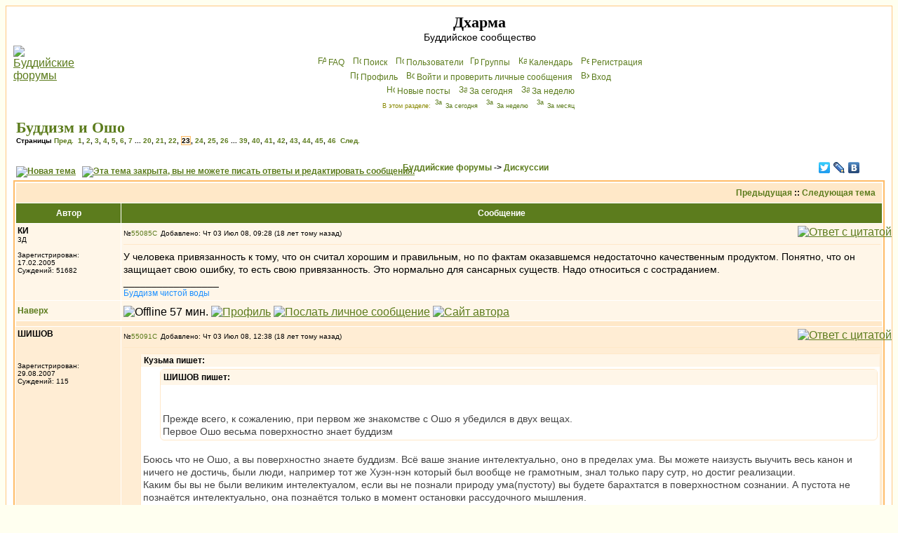

--- FILE ---
content_type: text/html; charset=cp1251
request_url: http://dharma.org.ru/board/topic792-330.html
body_size: 19013
content:
<!DOCTYPE HTML PUBLIC "-//W3C//DTD HTML 4.01 Transitional//EN">
<html dir="ltr">
<head>
<meta http-equiv="Content-Type" content="text/html; charset=windows-1251">
<meta http-equiv="Content-Style-Type" content="text/css">
<meta name="keywords" content="Будда Дхарма Сангха буддийский форум буддистский буддизм конференция Чань Дзэн Дзен Дзогчен Махаяна Хинаяна Тантра Тхеравада Амитофо ОМ Далай Лама Тибет БФ логика Дхармакирти Дигнага Асанга Майтрейя Васубандху Щербатской Розенберг Парибок Торчинов пробуждение просветление монастырь Ламаизм философия мадхьямика мадхьямака махамудра тигле дорже дордже дхьяна дзадзэн йидам махакала випассана шаматха випашьяна конференция">
<meta name="description" content="Общение буддистов, с буддистами и о буддизме. Живые традиции, полемика, буддийская философия, история буддизма, новости.">

<link rel="top" href="./index.php" title="Буддийские форумы" />
<link rel="search" href="./search.php" title="Поиск" />
<link rel="help" href="./faq.php" title="FAQ" />
<link rel="author" href="./memberlist.php" title="Пользователи" />
<link rel="prev" href="topic792.html?view=previous" title="Предыдущая" />
<link rel="next" href="topic792.html?view=next" title="Следующая тема" />
<link rel="up" href="forum11.html" title="Дискуссии" />
<link rel="chapter forum" href="forum12.html" title="Новости" />
<link rel="chapter forum" href="forum1.html" title="Дальневосточный буддизм" />
<link rel="chapter forum" href="forum2.html" title="Гималайский буддизм" />
<link rel="chapter forum" href="forum18.html" title="Южный буддизм" />
<link rel="chapter forum" href="forum16.html" title="От Будды до наших дней" />
<link rel="chapter forum" href="forum14.html" title="Чайная" />
<link rel="chapter forum" href="forum11.html" title="Дискуссии" />
<link rel="chapter forum" href="forum13.html" title="Буддистская философия" />
<link rel="chapter forum" href="forum22.html" title="Семинар по абхидхарме" />
<link rel="chapter forum" href="forum21.html" title="Семинар по праманаваде" />
<link rel="chapter forum" href="forum23.html" title="Семинар по мадхьямаке" />
<link rel="chapter forum" href="forum17.html" title="«Ничего святого»" />
<link rel="chapter forum" href="forum9.html" title="Обсуждение форума" />
<link rel="chapter forum" href="forum20.html" title="Подвал" />
<link rel="alternate" type="application/rss+xml" title="RSS" href="http://dharma.org.ru/board/rss.php" />
<link rel="alternate" type="application/atom+xml" title="Atom" href="http://dharma.org.ru/board/rss.php?atom" />

<title>Буддизм и Ошо [стр. 23] - Дхарма</title>
<!-- link rel="stylesheet" href="templates/subSilver/subSilver.css" type="text/css" -->
<style type="text/css">
<!--
/*
  templates/subSilver/overall_header.tpl
*/

/* General page style. The scroll bar colours only visible in IE5.5+ */
body {
        background-color: #FFFFF0;
        scrollbar-face-color: #FFEDD4;
        scrollbar-highlight-color: #FFFFFF;
        scrollbar-shadow-color: #FFEDD4;
        scrollbar-3dlight-color: #FFE8C8;
        scrollbar-arrow-color:  #5C7C1D;
        scrollbar-track-color: #FFF6E8;
        scrollbar-darkshadow-color: #FFC782;
}

/* General font families for common tags */
font,th,td,p { font-family: Verdana, Arial, Helvetica, sans-serif }
a:link,a:active,a:visited { color : #5C7C1D; }
a:hover                { text-decoration: underline; color : #DD6900; }
hr        { height: 0px; border: solid #FFE8C8 0px; border-top-width: 1px;}

/* This is the border line & background colour round the entire page */
.bodyline        { background-color: #FFFFFF; border: 1px #FFC782 solid; }

/* This is the outline round the main forum tables */
.forumline        { background-color: #FFFFFF; border: 2px #FFBB66 solid; }

/* Main table cell colours and backgrounds */
td.row1 {background-color: #FFF6E8;}
td.row2 {background-color: #FFEDD4;}
td.row3 {background-color: #FFE8C8;}
td.rowb {background-color: #eeeeee }

/*
  This is for the table cell above the Topics, Post & Last posts on the index.php page
  By default this is the fading out gradiated silver background.
  However, you could replace this with a bitmap specific for each forum
*/
td.rowpic {
                background-color: #FFFFFF;
                background-image: url(templates/subSilver/images/cellpic2.jpg);
                background-repeat: repeat-y;
}

/* Header cells - the blue and silver gradient backgrounds */
th        {
        color: #ffffff; font-size: 12px; font-weight : bold;
        background-color: #5C7C1D; height: 25px;
        background-image: url(templates/subSilver/images/cellpic3.gif);
}

td.cat,td.catHead,td.catSides,td.catLeft,td.catRight,td.catBottom {
                        background-image: url(templates/subSilver/images/cellpic1.gif);
                        background-color:#FFE8C8; border: #FFFFFF; border-style: solid; height: 28px;
}

/*
  Setting additional nice inner borders for the main table cells.
  The names indicate which sides the border will be on.
  Don't worry if you don't understand this, just ignore it :-)
*/
td.cat,td.catHead,td.catBottom {
        height: 29px;
        border-width: 0px 0px 0px 0px;
}
th.thHead,th.thSides,th.thTop,th.thLeft,th.thRight,th.thBottom,th.thCornerL,th.thCornerR {
        font-weight: bold; border: #FFFFFF; border-style: solid; height: 28px;
}
td.row3Right,td.spaceRow {
        background-color: #FFE8C8; border: #FFFFFF; border-style: solid;
}

th.thHead,td.catHead { font-size: 14px; border-width: 1px 1px 0px 1px; }
th.thSides,td.catSides,td.spaceRow         { border-width: 0px 1px 0px 1px; }
th.thRight,td.catRight,td.row3Right         { border-width: 0px 1px 0px 0px; }
th.thLeft,td.catLeft          { border-width: 0px 0px 0px 1px; }
th.thBottom,td.catBottom  { border-width: 0px 1px 1px 1px; }
th.thTop         { border-width: 1px 0px 0px 0px; }
th.thCornerL { border-width: 1px 0px 0px 1px; }
th.thCornerR { border-width: 1px 1px 0px 0px; }

/* The largest text used in the index page title and toptic title etc. */
.maintitle        {
        font-weight: bold; font-size: 22px; font-family: "Times New Roman",Verdana, Arial, Helvetica, sans-serif;
        text-decoration: none; line-height : 120%; color : #000000;
	margin: 0px; padding: 0px;
}
/* General text */
.gen { font-size : 14px; }
.genmed { font-size : 12px; }
.gensmall { font-size : 10px; }
.gen,.genmed,.gensmall { color : #000000; }
a.gen,a.genmed,a.gensmall { color: #5C7C1D; text-decoration: none; }
a.gen:hover,a.genmed:hover,a.gensmall:hover { color: #DD6900; text-decoration: underline; }
.gensmall a { text-decoration: none; }
.gensmall a:hover { text-decoration: underline; }
.italy { font-style: italic; }

/* The register, login, search etc links at the top of the page */
.mainmenu                { font-size : 12px; color : #000000 }
a.mainmenu                { text-decoration: none; color : #5C7C1D;  }
a.mainmenu:hover{ text-decoration: underline; color : #DD6900; }

/* Forum category titles */
.cattitle                { font-weight: bold; font-size: 14px ; letter-spacing: 1px; color : #5C7C1D}
a.cattitle                { text-decoration: none; color : #5C7C1D; }
a.cattitle:hover{ text-decoration: underline; }

/* Forum title: Text and link to the forums used in: index.php */
.forumlink                { font-weight: bold; font-size: 14px; color : #5C7C1D; }
a.forumlink         { text-decoration: none; color : #5C7C1D; }
a.forumlink:hover{ text-decoration: underline; color : #DD6900; }

/* Used for the navigation text, (Page 1,2,3 etc) and the navigation bar when in a forum */
.nav                        { font-weight: bold; font-size: 12px; color : #000000;}
a.nav                        { text-decoration: none; color : #5C7C1D; }
a.nav:hover                { text-decoration: underline; }

/* titles for the topics: could specify viewed link colour too */
.topictitle,h1,h2        { font-weight: bold; font-size: 12px; color : #000000; }
a.topictitle:link   { text-decoration: none; color : #5C7C1D; }
a.topictitle:visited { text-decoration: none; color : #5493B4; }
a.topictitle:hover        { text-decoration: underline; color : #DD6900; }

/* Name of poster in viewmsg.php and viewtopic.php and other places */
.name                        { font-size : 12px; color : #000000;}

/* Location, number of posts, post date etc */
.postdetails                { font-size : 10px; color : #000000; }

/* The content of the posts (body of text) */
.postbody { font-size : 14px; line-height: 18px;}
a.postlink:link        { text-decoration: none; color : #5C7C1D }
a.postlink:visited { text-decoration: none; color : #5493B4; }
a.postlink:hover { text-decoration: underline; color : #DD6900}

/* Quote & Code blocks */
.code {
        font-family: Courier, 'Courier New', sans-serif; font-size: 12px; color: #006600;
        background-color: #FAFAFA; border: #FFE8C8; border-style: solid;
        border-width: 1px;
}

.quote {
        font-family: Verdana, Arial, Helvetica, sans-serif; font-size: 12px; color: #444444; line-height: 125%;
        background-color: #FAFAFA; border: #FFE8C8; border-style: solid;
	border-width: 1px;
	border-radius: 6px; -moz-border-radius: 6px;
	padding: 3px 5px;
}
.newquote {
	font-family: Verdana, Arial, Helvetica, sans-serif; font-size: 12px; color: #444444;
	border: #ffe8c8 solid 1px; background: white; padding-left: 0; margin-left: 2em;
	border-radius: 6px; -moz-border-radius: 6px;
}


/* Copyright and bottom info */
.copyright                { font-size: 10px; font-family: Verdana, Arial, Helvetica, sans-serif; color: #444444; letter-spacing: -1px;}
a.copyright                { color: #444444; text-decoration: none;}
a.copyright:hover { color: #000000; text-decoration: underline;}

/* Form elements */
input,textarea, select {
        color : #000000;
        font: normal 12px Verdana, Arial, Helvetica, sans-serif;
        border-color : #000000;
	-moz-border-radius: 10px; padding: 1px 2px;
}

/* The text input fields background colour */
input.post, textarea.post, select {
        background-color : #FFFFFF;
}

input { text-indent : 2px; }

/* The buttons used for bbCode styling in message post */
input.button {
        background-color : #FFF6E8;
        color : #000000;
        font-size: 12px; font-family: Verdana, Arial, Helvetica, sans-serif;
}

/* The main submit button option */
input.mainoption {
        background-color : #FAFAFA;
        font-weight : bold;
}

/* None-bold submit button */
input.liteoption {
        background-color : #FAFAFA;
        font-weight : normal;
}

/* This is the line in the posting page which shows the rollover
  help line. This is actually a text box, but if set to be the same
  colour as the background no one will know ;)
*/
.helpline { background-color: #FFEDD4; border-style: none; }

i { font-family: "Times New Roman", serif; font-size: 122%; }
em { background-color: #ffc; font-style: normal; }
blockquote { margin: 0.2em 3em; }
.quot { border-left: 4px solid lightblue; padding-left: 0.5em; margin: 0.5em 3em; }

/* Import the fancy styles for IE only (NS4.x doesn't use the @import function) */
@import url("templates/subSilver/formIE.css");
-->
</style>
</head>
<body bgcolor="#FFFFF0" text="#000000" link="#5C7C1D" vlink="#5493B4" lang=ru>

<a name="top"></a>

<table width="100%" cellspacing="0" cellpadding="10" border="0" align="center">
        <tr>
                <td class="bodyline"><table width="100%" cellspacing="0" cellpadding="0" border="0">
                        <tr>
                                <td><a href="index.php"><img src="templates/subSilver/images/frogyukki.jpg" border="0" alt="Буддийские форумы" vspace="1" /></a></td>
                                <td align="center" width="100%" valign="middle"><span class="maintitle">Дхарма</span><br /><span class="gen">Буддийское сообщество<br />&nbsp; </span>
                                <table cellspacing="0" cellpadding="2" border="0">
                                        <tr>
                                                <td align="center" valign="top" nowrap="nowrap"><span class="mainmenu">&nbsp;<a href="faq.php" class="mainmenu"><img src="templates/subSilver/images/icon_mini_faq.gif" width="12" height="13" border="0" alt="FAQ" hspace="3" />FAQ</a></span><span class="mainmenu">&nbsp; &nbsp;<a href="search.php" class="mainmenu"><img src="templates/subSilver/images/icon_mini_search.gif" width="12" height="13" border="0" alt="Поиск" hspace="3" />Поиск</a>&nbsp; &nbsp;<a href="memberlist.php" class="mainmenu"><img src="templates/subSilver/images/icon_mini_members.gif" width="12" height="13" border="0" alt="Пользователи" hspace="3" />Пользователи</a>
						 &nbsp;<a href="groupcp.php" class="mainmenu"><img src="templates/subSilver/images/icon_mini_groups.gif" width="12" height="13" border="0" alt="Группы" hspace="3" />Группы</a>&nbsp; &nbsp;<a href="cal_lite.php" class="mainmenu"><img src="templates/subSilver/images/icon_mini_calendar.gif" width="12" height="13" border="0" alt="Календарь" hspace="3" />Календарь</a>&nbsp;
                                                &nbsp;<a href="pudgala.php?mode=nyayana" class="mainmenu"><img src="templates/subSilver/images/icon_mini_nyayana.gif" width="12" height="13" border="0" alt="P&#101;ги&#99;трaция" hspace="3" />P&#101;ги&#99;трaция</a></span>&nbsp;
                                                </td>
                                        </tr>
                                        <tr><td align="center" valign="top" nowrap="nowrap"><span class="mainmenu">&nbsp;<a href="pudgala.php?mode=editprofile" class="mainmenu"><img src="templates/subSilver/images/icon_mini_profile.gif" width="12" height="13" border="0" alt="Профиль" hspace="3" />Профиль</a>&nbsp; &nbsp;<a href="privmsg.php?folder=inbox" class="mainmenu"><img src="templates/subSilver/images/icon_mini_message.gif" width="12" height="13" border="0" alt="Войти и проверить личные сообщения" hspace="3" />Войти и проверить личные сообщения</a>&nbsp; &nbsp;<a href="https://dharma.org.ru/board/login.php" class="mainmenu"><img src="templates/subSilver/images/icon_mini_login.gif" width="12" height="13" border="0" alt="Вхoд" hspace="3" />Вхoд</a>&nbsp;</span></td></tr>
                                        <tr><td align="center" valign="top" nowrap="nowrap"><span class="mainmenu">&nbsp;<a href="search.php?search_id=newposts" class="mainmenu"><img src="templates/subSilver/images/icon_mini_members.gif" width="12" height="13" border="0" alt="Новые посты" hspace="3" />Новые посты</a>&nbsp; &nbsp;<a href="search.php?search_id=today" class="mainmenu"><img src="templates/subSilver/images/icon_mini_members.gif" width="12" height="13" border="0" alt="За сегодня" hspace="3" />За сегодня</a>&nbsp; &nbsp;<a href="search.php?search_id=week" class="mainmenu"><img src="templates/subSilver/images/icon_mini_members.gif" width="12" height="13" border="0" alt="За неделю" hspace="3" />За неделю</a>&nbsp;</span></td></tr>
                                        <tr><td height=25 align="center" valign="top" nowrap="nowrap"><span class="mainmenu" style="color: #888800; font-size: xx-small">В этом разделе: <a href="search.php?search_id=today&forum=11" style="text-decoration: none"><img src="templates/subSilver/images/icon_mini_members.gif" width="12" height="13" border="0" alt="За сегодня" hspace="3" />За сегодня</a>&nbsp; &nbsp;<a href="search.php?search_id=week&forum=11" style="text-decoration: none"><img src="templates/subSilver/images/icon_mini_members.gif" width="12" height="13" border="0" alt="За неделю" hspace="3" />За неделю</a>&nbsp; &nbsp;<a href="search.php?search_id=month&forum=11" style="text-decoration: none"><img src="templates/subSilver/images/icon_mini_members.gif" width="12" height="13" border="0" alt="За месяц" hspace="3" />За месяц</a>&nbsp;</span></td></tr>
                                </table></td>
                        </tr>
                </table>
<!--Rating@Mail.ru counter-->
<script language="javascript"><!--
d=document;var a='';a+=';r='+escape(d.referrer);js=10;//--></script>
<script language="javascript1.1"><!--
a+=';j='+navigator.javaEnabled();js=11;//--></script>
<script language="javascript1.2"><!--
s=screen;a+=';s='+s.width+'*'+s.height;
a+=';d='+(s.colorDepth?s.colorDepth:s.pixelDepth);js=12;//--></script>
<script language="javascript1.3"><!--
js=13;//--></script><script language="javascript" type="text/javascript"><!--
d.write('<img src="http://d7.ca.bd.a0.top.mail.ru/counter'+'?id=894852;js='+js+
a+';rand='+Math.random()+'" height="1" width="1" alt="top.mail.ru" border="0">');
if(11<js)d.write('<'+'!-- ')//--></script>
<noscript><img src="http://d7.ca.bd.a0.top.mail.ru/counter?js=na;id=894852"
height="1" width="1" alt="top.mail.ru" border="0"></noscript>
<script language="javascript" type="text/javascript"><!--
if(11<js)d.write('--'+'>');//--></script>
<!--// Rating@Mail.ru counter-->
                <br />

<table width="100%" cellspacing="2" cellpadding="2" border="0">
  <tr>
        <td align="left" valign="bottom" colspan="2"><h1 class="maintitle"><a class="maintitle" href="topic792.html">Буддизм и Ошо</a></h1>
          <span class="gensmall"><b>Страницы  <a href="topic792-315.html">Пред.</a>&nbsp;&nbsp;<a href="topic792.html">1</a>, <a href="topic792-15.html">2</a>, <a href="topic792-30.html">3</a>, <a href="topic792-45.html">4</a>, <a href="topic792-60.html">5</a>, <a href="topic792-75.html">6</a>, <a href="topic792-90.html">7</a> ... <a href="topic792-285.html">20</a>, <a href="topic792-300.html">21</a>, <a href="topic792-315.html">22</a>, <b style="background-color: #fff6e8; border: solid 1px #ffbb66">23</b>, <a href="topic792-345.html">24</a>, <a href="topic792-360.html">25</a>, <a href="topic792-375.html">26</a> ... <a href="topic792-570.html">39</a>, <a href="topic792-585.html">40</a>, <a href="topic792-600.html">41</a>, <a href="topic792-615.html">42</a>, <a href="topic792-630.html">43</a>, <a href="topic792-645.html">44</a>, <a href="topic792-660.html">45</a>, <a href="topic792-675.html">46</a>&nbsp;&nbsp;<a href="topic792-345.html">След.</a></b><br />
          &nbsp; </span></td>
  </tr>
</table>

<table width="100%" cellspacing="2" cellpadding="2" border="0">
  <tr>
        <td align="left" valign="bottom" nowrap="nowrap"><span class="nav"><a href="vasana.php?mode=novatema&amp;f=11" rel=nofollow><img src=templates/subSilver/images/lang_russian/post.gif border=0 alt="Новая тема" align=middle /></a>&nbsp;&nbsp;&nbsp;<a href=vasana.php?mode=reply&amp;t=792 rel=nofollow><img src=templates/subSilver/images/lang_russian/reply-locked.gif border=0 alt="Эта тема закрыта, вы не можете писать ответы и редактировать сообщения." align=middle /></a></span></td>
        <td align="left" valign="middle" width="100%"><span class="nav">&nbsp;&nbsp;&nbsp;<a href = index.php class=nav >Буддийские форумы</a> -> <a href = forum11.html class=nav>Дискуссии</a></span></td>
<td nowrap=nowrap><script type="text/javascript" src="//yandex.st/share/share.js" charset="utf-8"></script><div class="yashare-auto-init" data-yashareL10n="ru" data-yashareType="none" data-yashareQuickServices="facebook,twitter,lj,vkontakte" style="width:6em"></div>
</tr>
</table>

<table class="forumline" width="100%" cellspacing="1" cellpadding="3" border="0">
        <tr align="right">
                <td class="catHead" colspan="2" height="28"><span class="nav"><a href="topic792.html?view=previous" class="nav">Предыдущая</a> :: <a href="topic792.html?view=next" class="nav">Следующая тема</a> &nbsp;</span></td>
        </tr>
        
        <tr>
                <th class="thLeft" width="150" height="26" nowrap="nowrap">Автор</th>
                <th id=rightcolumn class="thRight" nowrap="nowrap">Сообщение</th>
        </tr>
        <tr>
                <td width="150" align="left" valign="top" class="row1"><span class="name"><a name="55085"></a><b>КИ</b></span><br /><span class="postdetails">3Д<br /><img src="images/avatars/208105990363dd58aa2a98d.jpg" alt="" border="0" /><br /><br />Зарегистрирован: 17.02.2005<br />Суждений: 51682<br /></span><br /></td>
                <td class="row1" width="100%" height="28" valign="top"><table width="100%" border="0" cellspacing="0" cellpadding="0" style="table-layout:fixed;word-break:break-word">
                        <tr><td colspan=2><table width=100% border=0 cellspacing=0 cellpadding=0 megafix><tr>
                                <td width="100%"><span class=postdetails>&#8470;</span><a
href=post55085.html#55085 class="gen postdetails" title="Прямая ссылка на этот пост"
>55085<img
src = templates/subSilver/images/icon_minipost.gif
width="12" height="9"
alt = "Сообщение"
title = "Сообщение"
border="0"
/></a
><span class="postdetails">Добавлено: Чт 03 Июл 08, 09:28 (18 лет тому назад)<span class="gen">&nbsp;</span>&nbsp; &nbsp;<b></b></span></td>
                                <td valign="top" nowrap="nowrap"><a href=vasana.php?mode=quote&amp;p=55085 rel=nofollow><img src=templates/subSilver/images/lang_russian/icon_quote.gif alt='Ответ с цитатой' title='Ответ с цитатой' border=0 /></a>   </td>
                        </tr></table>
                        <tr>
                                <td colspan="2"><hr /></td>
                        </tr>
                        <tr>
                                <td colspan="2"><span class="postbody">У человека привязанность к тому, что он считал хорошим и правильным, но по фактам оказавшемся недостаточно качественным продуктом. Понятно, что он защищает свою ошибку, то есть свою привязанность. Это нормально для сансарных существ. Надо относиться с состраданием.</span><span class="postbody"><br />_________________<br /><span style="color: DodgerBlue"><span style="font-size: 12px; line-height: normal">Буддизм чистой воды</span></span></span><span class="gensmall"></span></td>
                        </tr>
                </table></td>
        </tr>
        <tr>
                <td class="row1" width="150" align="left" valign="middle"><span class="nav"><a href="#top" class="nav">Наверх</a></span></td>
                <td class="row1" width="100%" height="28" valign="bottom" nowrap="nowrap"><table cellspacing="0" cellpadding="0" border="0" height="18" width="100%">
                        <tr>
                                <td valign="middle" nowrap="nowrap"><img src=images/user_offline.gif border=0 title='Offline 57 мин.'> <a href="member3.html" rel=nofollow><img src="templates/subSilver/images/lang_russian/icon_profile.gif" alt="Профиль" title="Профиль" border="0" /></a> <a href="privmsg.php?mode=post&amp;u=3" rel=nofollow><img src="templates/subSilver/images/lang_russian/icon_pm.gif" alt="Послать личное сообщение" title="Послать личное сообщение" border="0" /></a>  <a href="http://dharma.org.ru" target="_userwww"><img src="templates/subSilver/images/lang_russian/icon_www.gif" alt="Сайт автора" title="Сайт автора" border="0" /></a>   <script language="JavaScript" type="text/javascript"><!--

        if ( navigator.userAgent.toLowerCase().indexOf('mozilla') != -1 && navigator.userAgent.indexOf('5.') == -1 && navigator.userAgent.indexOf('6.') == -1 )
                document.write(' ');
        else
                document.write('</td><td>&nbsp;</td><td valign="top" nowrap="nowrap"><div style="position:relative"><div style="position:absolute"></div><div style="position:absolute;left:3px;top:-1px"></div></div>');

                                //--></script><noscript></noscript>
</td>
                        </tr>
                </table></td>
        </tr>
        <tr>
                <td class="spaceRow" colspan="2" height="1"><img src="templates/subSilver/images/spacer.gif" alt="" width="1" height="1" /></td>
        </tr>
        <tr>
                <td width="150" align="left" valign="top" class="row2"><span class="name"><a name="55091"></a><b>ШИШОВ</b></span><br /><span class="postdetails"><br /><br /><br />Зарегистрирован: 29.08.2007<br />Суждений: 115<br /></span><br /></td>
                <td class="row2" width="100%" height="28" valign="top"><table width="100%" border="0" cellspacing="0" cellpadding="0" style="table-layout:fixed;word-break:break-word">
                        <tr><td colspan=2><table width=100% border=0 cellspacing=0 cellpadding=0 megafix><tr>
                                <td width="100%"><span class=postdetails>&#8470;</span><a
href=post55091.html#55091 class="gen postdetails" title="Прямая ссылка на этот пост"
>55091<img
src = templates/subSilver/images/icon_minipost.gif
width="12" height="9"
alt = "Сообщение"
title = "Сообщение"
border="0"
/></a
><span class="postdetails">Добавлено: Чт 03 Июл 08, 12:38 (18 лет тому назад)<span class="gen">&nbsp;</span>&nbsp; &nbsp;<b></b></span></td>
                                <td valign="top" nowrap="nowrap"><a href=vasana.php?mode=quote&amp;p=55091 rel=nofollow><img src=templates/subSilver/images/lang_russian/icon_quote.gif alt='Ответ с цитатой' title='Ответ с цитатой' border=0 /></a>   </td>
                        </tr></table>
                        <tr>
                                <td colspan="2"><hr /></td>
                        </tr>
                        <tr>
                                <td colspan="2"><span class="postbody"></span><div class=newquote><div class="genmed" style="background: #fff6e8; border-bottom: white 0px; padding: 2px 4px;"><b>Кузьма пишет:</b></div><div class=postbody style="padding: 3px; mrgin-left: 4px;"></span><div class=newquote><div class="genmed" style="background: #fff6e8; border-bottom: white 0px; padding: 2px 4px;"><b>ШИШОВ пишет:</b></div><div class=postbody style="padding: 3px; mrgin-left: 4px;"><br>
<br>
Прежде всего, к сожалению, при первом же знакомстве с Ошо я убедился в двух вещах.<br>
Первое Ошо весьма поверхностно знает буддизм<br>
</div></div><span class="postbody"><br>
Боюсь что не Ошо, а вы поверхностно знаете буддизм. Всё ваше знание интелектуально, оно в пределах ума. Вы можете наизусть выучить весь канон и ничего не достичь, были люди, например тот же Хуэн-нэн который был вообще не грамотным, знал только пару сутр, но достиг реализации.<br>
Каким бы вы не были великим интелектуалом, если вы не познали природу ума(пустоту) вы будете барахтатся в поверхностном сознании. А пустота не познаётся интелектуально, она познаётся только в момент остановки рассудочного мышления. <br>
<br>
Вы можете хотя бы на минуту остановить поток своих высокоинтелектуальных мыслей ? Если нет прислушайтесь к Ошо - уловите паузы между мыслями и постепенно увеличивайте эти паузы. В этих паузах начинает проявляется ваша изначальная природа.</div></div><span class="postbody"><br>
Первое Кузьма. Относительно Хуй-нена (Кстати, его имя все же ХУЙ-нен. Для советской цензуры пришлось его облагородить и написать ХУЭЙ. Если не ошибаюсь первой это пришлось сделать Завадской) вы изрядно заблуждаетесь. Чтобы понять пару сутр нужно знать и понимать достаточно много. Так что слухи о его безграмотности изрядно, очень изрядно преувеличены. <br>
<br>
Второе. Поясните, что вы подразумеваете под реализацией. Это нирвана будды в теле или окончательная нирвана? Нирвана архата, пратйекабудды, бодхисаттвы, тантриста, дзогченовца. Или некий проблеск праджни в заблудшем сознании? &nbsp;Или некая стадия бодх пути? В каком только значении и кем только не употребляется сейчас слово "реализация", что оно уже потеряло всякую определенность.<br>
<br>
Третье. Вы все время говорите о пустоте. Какую из 18 шуней вы подразумеваете. Или для вас пустота та коя в вашем уме. ХМ. Ума вроде у вас нет. Мысли отсутствуют. Как бы вам не заблудиться в этой пустоте безвозвратно. В пустоте тоже есть свои бичи и бомжи. Некоторые впрочем хорошо устраиваются потом в сансаре на инвалидности 2 степени.<br>
<br>
Ваша простота заставляет все время вспоминать пословицу, что простота хуже воровства. И эта простота манипулирования одним двумя терминами ныне вообще затушевывает всякую суть и не позволяет &nbsp;понять что подразумевает собеседник, а самому реализатору понять, куда вляпался.</span><span class="postbody"></span><span class="gensmall"></span></td>
                        </tr>
                </table></td>
        </tr>
        <tr>
                <td class="row2" width="150" align="left" valign="middle"><span class="nav"><a href="#top" class="nav">Наверх</a></span></td>
                <td class="row2" width="100%" height="28" valign="bottom" nowrap="nowrap"><table cellspacing="0" cellpadding="0" border="0" height="18" width="100%">
                        <tr>
                                <td valign="middle" nowrap="nowrap"><img src=images/user_offline.gif border=0 title='Offline 4899 дн.'> <a href="member722.html" rel=nofollow><img src="templates/subSilver/images/lang_russian/icon_profile.gif" alt="Профиль" title="Профиль" border="0" /></a> <a href="privmsg.php?mode=post&amp;u=722" rel=nofollow><img src="templates/subSilver/images/lang_russian/icon_pm.gif" alt="Послать личное сообщение" title="Послать личное сообщение" border="0" /></a> <a href="mailto:mandf1000@yandex.ru" rel=nofollow><img src="templates/subSilver/images/lang_russian/icon_email.gif" alt="Отправить e-mail" title="Отправить e-mail" border="0" /></a>    <script language="JavaScript" type="text/javascript"><!--

        if ( navigator.userAgent.toLowerCase().indexOf('mozilla') != -1 && navigator.userAgent.indexOf('5.') == -1 && navigator.userAgent.indexOf('6.') == -1 )
                document.write(' ');
        else
                document.write('</td><td>&nbsp;</td><td valign="top" nowrap="nowrap"><div style="position:relative"><div style="position:absolute"></div><div style="position:absolute;left:3px;top:-1px"></div></div>');

                                //--></script><noscript></noscript>
</td>
                        </tr>
                </table></td>
        </tr>
        <tr>
                <td class="spaceRow" colspan="2" height="1"><img src="templates/subSilver/images/spacer.gif" alt="" width="1" height="1" /></td>
        </tr>
        <tr>
                <td width="150" align="left" valign="top" class="row1"><span class="name"><a name="55094"></a><b>КИ</b></span><br /><span class="postdetails">3Д<br /><img src="images/avatars/208105990363dd58aa2a98d.jpg" alt="" border="0" /><br /><br />Зарегистрирован: 17.02.2005<br />Суждений: 51682<br /></span><br /></td>
                <td class="row1" width="100%" height="28" valign="top"><table width="100%" border="0" cellspacing="0" cellpadding="0" style="table-layout:fixed;word-break:break-word">
                        <tr><td colspan=2><table width=100% border=0 cellspacing=0 cellpadding=0 megafix><tr>
                                <td width="100%"><span class=postdetails>&#8470;</span><a
href=post55094.html#55094 class="gen postdetails" title="Прямая ссылка на этот пост"
>55094<img
src = templates/subSilver/images/icon_minipost.gif
width="12" height="9"
alt = "Сообщение"
title = "Сообщение"
border="0"
/></a
><span class="postdetails">Добавлено: Чт 03 Июл 08, 17:09 (18 лет тому назад)<span class="gen">&nbsp;</span>&nbsp; &nbsp;<b></b></span></td>
                                <td valign="top" nowrap="nowrap"><a href=vasana.php?mode=quote&amp;p=55094 rel=nofollow><img src=templates/subSilver/images/lang_russian/icon_quote.gif alt='Ответ с цитатой' title='Ответ с цитатой' border=0 /></a>   </td>
                        </tr></table>
                        <tr>
                                <td colspan="2"><hr /></td>
                        </tr>
                        <tr>
                                <td colspan="2"><span class="postbody">Обсуждали как-то - "хуэй" это верная транскрипция иероглифа в имени. "Хуй" это другой иероглиф (или этот же, но другим тоном) - тоже очень известный - в частности это "ум".</span><span class="postbody"><br />_________________<br /><span style="color: DodgerBlue"><span style="font-size: 12px; line-height: normal">Буддизм чистой воды</span></span></span><span class="gensmall"></span></td>
                        </tr>
                </table></td>
        </tr>
        <tr>
                <td class="row1" width="150" align="left" valign="middle"><span class="nav"><a href="#top" class="nav">Наверх</a></span></td>
                <td class="row1" width="100%" height="28" valign="bottom" nowrap="nowrap"><table cellspacing="0" cellpadding="0" border="0" height="18" width="100%">
                        <tr>
                                <td valign="middle" nowrap="nowrap"><img src=images/user_offline.gif border=0 title='Offline 57 мин.'> <a href="member3.html" rel=nofollow><img src="templates/subSilver/images/lang_russian/icon_profile.gif" alt="Профиль" title="Профиль" border="0" /></a> <a href="privmsg.php?mode=post&amp;u=3" rel=nofollow><img src="templates/subSilver/images/lang_russian/icon_pm.gif" alt="Послать личное сообщение" title="Послать личное сообщение" border="0" /></a>  <a href="http://dharma.org.ru" target="_userwww"><img src="templates/subSilver/images/lang_russian/icon_www.gif" alt="Сайт автора" title="Сайт автора" border="0" /></a>   <script language="JavaScript" type="text/javascript"><!--

        if ( navigator.userAgent.toLowerCase().indexOf('mozilla') != -1 && navigator.userAgent.indexOf('5.') == -1 && navigator.userAgent.indexOf('6.') == -1 )
                document.write(' ');
        else
                document.write('</td><td>&nbsp;</td><td valign="top" nowrap="nowrap"><div style="position:relative"><div style="position:absolute"></div><div style="position:absolute;left:3px;top:-1px"></div></div>');

                                //--></script><noscript></noscript>
</td>
                        </tr>
                </table></td>
        </tr>
        <tr>
                <td class="spaceRow" colspan="2" height="1"><img src="templates/subSilver/images/spacer.gif" alt="" width="1" height="1" /></td>
        </tr>
        <tr>
                <td width="150" align="left" valign="top" class="row2"><span class="name"><a name="55095"></a><b>Krie</b></span><br /><span class="postdetails">баловник<br /><img src="images/avatars/2115385751444de4c2360a8.jpg" alt="" border="0" /><br /><br />Зарегистрирован: 18.01.2006<br />Суждений: 3587<br />Откуда: russia</span><br /></td>
                <td class="row2" width="100%" height="28" valign="top"><table width="100%" border="0" cellspacing="0" cellpadding="0" style="table-layout:fixed;word-break:break-word">
                        <tr><td colspan=2><table width=100% border=0 cellspacing=0 cellpadding=0 megafix><tr>
                                <td width="100%"><span class=postdetails>&#8470;</span><a
href=post55095.html#55095 class="gen postdetails" title="Прямая ссылка на этот пост"
>55095<img
src = templates/subSilver/images/icon_minipost.gif
width="12" height="9"
alt = "Сообщение"
title = "Сообщение"
border="0"
/></a
><span class="postdetails">Добавлено: Чт 03 Июл 08, 17:15 (18 лет тому назад)<span class="gen">&nbsp;</span>&nbsp; &nbsp;<b></b></span></td>
                                <td valign="top" nowrap="nowrap"><a href=vasana.php?mode=quote&amp;p=55095 rel=nofollow><img src=templates/subSilver/images/lang_russian/icon_quote.gif alt='Ответ с цитатой' title='Ответ с цитатой' border=0 /></a>   </td>
                        </tr></table>
                        <tr>
                                <td colspan="2"><hr /></td>
                        </tr>
                        <tr>
                                <td colspan="2"><span class="postbody"></span><div class=newquote><div class="genmed" style="background: #fff6e8; border-bottom: white 0px; padding: 2px 4px;"><b>Цитата:</b></div><div class=postbody style="padding: 3px; mrgin-left: 4px;">Боюсь что не Ошо, а вы поверхностно знаете буддизм. Всё ваше знание интелектуально, оно в пределах ума.</div></div><span class="postbody">Вы действительно, тот кому Кузьма адресует, не рубите совсем фишку. Книги Ошо весьма толсты и стоят адекватно накрученному спросу на пухлость и переплёт.<br>
В перспективе, букеты учителю на памятник предстоит возложить.<br>
Уважительно авиапочтой, per $3000. <img src="images/smiles/popcorn.gif" alt="Попкорн" border="0" /></span><span class="postbody"><br />_________________<br />достаточнее предположенных</span><span class="gensmall"></span></td>
                        </tr>
                </table></td>
        </tr>
        <tr>
                <td class="row2" width="150" align="left" valign="middle"><span class="nav"><a href="#top" class="nav">Наверх</a></span></td>
                <td class="row2" width="100%" height="28" valign="bottom" nowrap="nowrap"><table cellspacing="0" cellpadding="0" border="0" height="18" width="100%">
                        <tr>
                                <td valign="middle" nowrap="nowrap"><img src=images/user_offline.gif border=0 title='Offline 11 дн.'> <a href="member217.html" rel=nofollow><img src="templates/subSilver/images/lang_russian/icon_profile.gif" alt="Профиль" title="Профиль" border="0" /></a> <a href="privmsg.php?mode=post&amp;u=217" rel=nofollow><img src="templates/subSilver/images/lang_russian/icon_pm.gif" alt="Послать личное сообщение" title="Послать личное сообщение" border="0" /></a>  <a href="http://dharma.org.ru/board/download.php?id=1051" target="_userwww"><img src="templates/subSilver/images/lang_russian/icon_www.gif" alt="Сайт автора" title="Сайт автора" border="0" /></a>   <script language="JavaScript" type="text/javascript"><!--

        if ( navigator.userAgent.toLowerCase().indexOf('mozilla') != -1 && navigator.userAgent.indexOf('5.') == -1 && navigator.userAgent.indexOf('6.') == -1 )
                document.write(' ');
        else
                document.write('</td><td>&nbsp;</td><td valign="top" nowrap="nowrap"><div style="position:relative"><div style="position:absolute"></div><div style="position:absolute;left:3px;top:-1px"></div></div>');

                                //--></script><noscript></noscript>
</td>
                        </tr>
                </table></td>
        </tr>
        <tr>
                <td class="spaceRow" colspan="2" height="1"><img src="templates/subSilver/images/spacer.gif" alt="" width="1" height="1" /></td>
        </tr>
        <tr>
                <td width="150" align="left" valign="top" class="row1"><span class="name"><a name="55097"></a><b>test</b></span><br /><span class="postdetails">&#19968;&#24515;<br /><img src="images/avatars/42000586443e6187e86625.png" alt="" border="0" /><br /><br />Зарегистрирован: 18.02.2005<br />Суждений: 18709<br /></span><br /></td>
                <td class="row1" width="100%" height="28" valign="top"><table width="100%" border="0" cellspacing="0" cellpadding="0" style="table-layout:fixed;word-break:break-word">
                        <tr><td colspan=2><table width=100% border=0 cellspacing=0 cellpadding=0 megafix><tr>
                                <td width="100%"><span class=postdetails>&#8470;</span><a
href=post55097.html#55097 class="gen postdetails" title="Прямая ссылка на этот пост"
>55097<img
src = templates/subSilver/images/icon_minipost.gif
width="12" height="9"
alt = "Сообщение"
title = "Сообщение"
border="0"
/></a
><span class="postdetails">Добавлено: Чт 03 Июл 08, 18:46 (18 лет тому назад)<span class="gen">&nbsp;</span>&nbsp; &nbsp;<b></b></span></td>
                                <td valign="top" nowrap="nowrap"><a href=vasana.php?mode=quote&amp;p=55097 rel=nofollow><img src=templates/subSilver/images/lang_russian/icon_quote.gif alt='Ответ с цитатой' title='Ответ с цитатой' border=0 /></a>   </td>
                        </tr></table>
                        <tr>
                                <td colspan="2"><hr /></td>
                        </tr>
                        <tr>
                                <td colspan="2"><span class="postbody"></span><div class=newquote><div class="genmed" style="background: #fff6e8; border-bottom: white 0px; padding: 2px 4px;"><b>КИ пишет:</b></div><div class=postbody style="padding: 3px; mrgin-left: 4px;">Обсуждали как-то - "хуэй" это верная транскрипция иероглифа в имени. "Хуй" это другой иероглиф (или этот же, но другим тоном) - тоже очень известный - в частности это "ум".</div></div><span class="postbody">Не совсем так.<br>
Естественно никакой не Завадской пришлось в угоду тоталитарной цензуре стыдливо писать <i>хуэй</i>, а это стандартная монархическо-капиталистическо-демократическая транскрипция по т.н. "системе Палладия" (из «Полного китайско-русского словаря» 1888 года), созданная Бичуриным в 1839.<br>
<br>
В имени патриарха первый слог hu&#236; (т.е. hui4) в угоду цензуре сами китайцы произносят как <i>хуэй</i>, что можно слышать: <a href="http://www.nciku.com/search/all/%E6%85%A7" target="_blank">http://www.nciku.com/search/all/%E6%85%A7</a> и ещё много где.<br>
<br>
Писать <i>хуй</i> вместо <i>хуэй</i> может только человек желающий перед девочками блеснуть своей безграмотностью. Транскрипции <i>хуй</i> ни для какого другого иероглифа - не существует.<br>
<br>
Другое дело, что в имени Хуэйнэна могут писаться два разных иероглифа &#24935;&#33021; или &#24800;&#33021;, в первом случае он "мудрый", во втором "добрый".</span><span class="postbody"></span><span class="gensmall"></span></td>
                        </tr>
                </table></td>
        </tr>
        <tr>
                <td class="row1" width="150" align="left" valign="middle"><span class="nav"><a href="#top" class="nav">Наверх</a></span></td>
                <td class="row1" width="100%" height="28" valign="bottom" nowrap="nowrap"><table cellspacing="0" cellpadding="0" border="0" height="18" width="100%">
                        <tr>
                                <td valign="middle" nowrap="nowrap"><img src=images/user_offline.gif border=0 title='Offline 213 дн.'> <a href="member5.html" rel=nofollow><img src="templates/subSilver/images/lang_russian/icon_profile.gif" alt="Профиль" title="Профиль" border="0" /></a> <a href="privmsg.php?mode=post&amp;u=5" rel=nofollow><img src="templates/subSilver/images/lang_russian/icon_pm.gif" alt="Послать личное сообщение" title="Послать личное сообщение" border="0" /></a>     <script language="JavaScript" type="text/javascript"><!--

        if ( navigator.userAgent.toLowerCase().indexOf('mozilla') != -1 && navigator.userAgent.indexOf('5.') == -1 && navigator.userAgent.indexOf('6.') == -1 )
                document.write(' ');
        else
                document.write('</td><td>&nbsp;</td><td valign="top" nowrap="nowrap"><div style="position:relative"><div style="position:absolute"></div><div style="position:absolute;left:3px;top:-1px"></div></div>');

                                //--></script><noscript></noscript>
</td>
                        </tr>
                </table></td>
        </tr>
        <tr>
                <td class="spaceRow" colspan="2" height="1"><img src="templates/subSilver/images/spacer.gif" alt="" width="1" height="1" /></td>
        </tr>
        <tr>
                <td width="150" align="left" valign="top" class="row2"><span class="name"><a name="55098"></a><b>Склихософский</b></span><br /><span class="postdetails">pragmatic<br /><img src="images/avatars/1605741044227c06836914.jpg" alt="" border="0" /><br /><br />Зарегистрирован: 24.02.2005<br />Суждений: 2413<br /></span><br /></td>
                <td class="row2" width="100%" height="28" valign="top"><table width="100%" border="0" cellspacing="0" cellpadding="0" style="table-layout:fixed;word-break:break-word">
                        <tr><td colspan=2><table width=100% border=0 cellspacing=0 cellpadding=0 megafix><tr>
                                <td width="100%"><span class=postdetails>&#8470;</span><a
href=post55098.html#55098 class="gen postdetails" title="Прямая ссылка на этот пост"
>55098<img
src = templates/subSilver/images/icon_minipost.gif
width="12" height="9"
alt = "Сообщение"
title = "Сообщение"
border="0"
/></a
><span class="postdetails">Добавлено: Чт 03 Июл 08, 19:11 (18 лет тому назад)<span class="gen">&nbsp;</span>&nbsp; &nbsp;<b></b></span></td>
                                <td valign="top" nowrap="nowrap"><a href=vasana.php?mode=quote&amp;p=55098 rel=nofollow><img src=templates/subSilver/images/lang_russian/icon_quote.gif alt='Ответ с цитатой' title='Ответ с цитатой' border=0 /></a>   </td>
                        </tr></table>
                        <tr>
                                <td colspan="2"><hr /></td>
                        </tr>
                        <tr>
                                <td colspan="2"><span class="postbody">Предлагаю всё равно писать ХУЙ.</span><span class="postbody"><br />_________________<br />"Всё есть страдание" - это диагноз не всем, и не всему, а только самому себе.</span><span class="gensmall"></span></td>
                        </tr>
                </table></td>
        </tr>
        <tr>
                <td class="row2" width="150" align="left" valign="middle"><span class="nav"><a href="#top" class="nav">Наверх</a></span></td>
                <td class="row2" width="100%" height="28" valign="bottom" nowrap="nowrap"><table cellspacing="0" cellpadding="0" border="0" height="18" width="100%">
                        <tr>
                                <td valign="middle" nowrap="nowrap"><img src=images/user_offline.gif border=0 title='Offline 200 дн.'> <a href="member8.html" rel=nofollow><img src="templates/subSilver/images/lang_russian/icon_profile.gif" alt="Профиль" title="Профиль" border="0" /></a> <a href="privmsg.php?mode=post&amp;u=8" rel=nofollow><img src="templates/subSilver/images/lang_russian/icon_pm.gif" alt="Послать личное сообщение" title="Послать личное сообщение" border="0" /></a>     <script language="JavaScript" type="text/javascript"><!--

        if ( navigator.userAgent.toLowerCase().indexOf('mozilla') != -1 && navigator.userAgent.indexOf('5.') == -1 && navigator.userAgent.indexOf('6.') == -1 )
                document.write(' ');
        else
                document.write('</td><td>&nbsp;</td><td valign="top" nowrap="nowrap"><div style="position:relative"><div style="position:absolute"></div><div style="position:absolute;left:3px;top:-1px"></div></div>');

                                //--></script><noscript></noscript>
</td>
                        </tr>
                </table></td>
        </tr>
        <tr>
                <td class="spaceRow" colspan="2" height="1"><img src="templates/subSilver/images/spacer.gif" alt="" width="1" height="1" /></td>
        </tr>
        <tr>
                <td width="150" align="left" valign="top" class="row1"><span class="name"><a name="55099"></a><b>Samedy</b></span><br /><span class="postdetails">барон<br /><br /><br />Зарегистрирован: 23.05.2005<br />Суждений: 638<br /></span><br /></td>
                <td class="row1" width="100%" height="28" valign="top"><table width="100%" border="0" cellspacing="0" cellpadding="0" style="table-layout:fixed;word-break:break-word">
                        <tr><td colspan=2><table width=100% border=0 cellspacing=0 cellpadding=0 megafix><tr>
                                <td width="100%"><span class=postdetails>&#8470;</span><a
href=post55099.html#55099 class="gen postdetails" title="Прямая ссылка на этот пост"
>55099<img
src = templates/subSilver/images/icon_minipost.gif
width="12" height="9"
alt = "Сообщение"
title = "Сообщение"
border="0"
/></a
><span class="postdetails">Добавлено: Чт 03 Июл 08, 19:28 (18 лет тому назад)<span class="gen">&nbsp;</span>&nbsp; &nbsp;<b></b></span></td>
                                <td valign="top" nowrap="nowrap"><a href=vasana.php?mode=quote&amp;p=55099 rel=nofollow><img src=templates/subSilver/images/lang_russian/icon_quote.gif alt='Ответ с цитатой' title='Ответ с цитатой' border=0 /></a>   </td>
                        </tr></table>
                        <tr>
                                <td colspan="2"><hr /></td>
                        </tr>
                        <tr>
                                <td colspan="2"><span class="postbody"></span><div class=newquote><div class="genmed" style="background: #fff6e8; border-bottom: white 0px; padding: 2px 4px;"><b>Склихософский пишет:</b></div><div class=postbody style="padding: 3px; mrgin-left: 4px;">Предлагаю всё равно писать ХУЙ.</div></div><span class="postbody">Причем не только по этому поводу. <img src="images/smiles/blue_biggrin.gif" alt="Very Happy" border="0" /></span><span class="postbody"></span><span class="gensmall"></span></td>
                        </tr>
                </table></td>
        </tr>
        <tr>
                <td class="row1" width="150" align="left" valign="middle"><span class="nav"><a href="#top" class="nav">Наверх</a></span></td>
                <td class="row1" width="100%" height="28" valign="bottom" nowrap="nowrap"><table cellspacing="0" cellpadding="0" border="0" height="18" width="100%">
                        <tr>
                                <td valign="middle" nowrap="nowrap"><img src=images/user_offline.gif border=0 title='Offline 5065 дн.'> <a href="member66.html" rel=nofollow><img src="templates/subSilver/images/lang_russian/icon_profile.gif" alt="Профиль" title="Профиль" border="0" /></a> <a href="privmsg.php?mode=post&amp;u=66" rel=nofollow><img src="templates/subSilver/images/lang_russian/icon_pm.gif" alt="Послать личное сообщение" title="Послать личное сообщение" border="0" /></a>     <script language="JavaScript" type="text/javascript"><!--

        if ( navigator.userAgent.toLowerCase().indexOf('mozilla') != -1 && navigator.userAgent.indexOf('5.') == -1 && navigator.userAgent.indexOf('6.') == -1 )
                document.write(' ');
        else
                document.write('</td><td>&nbsp;</td><td valign="top" nowrap="nowrap"><div style="position:relative"><div style="position:absolute"></div><div style="position:absolute;left:3px;top:-1px"></div></div>');

                                //--></script><noscript></noscript>
</td>
                        </tr>
                </table></td>
        </tr>
        <tr>
                <td class="spaceRow" colspan="2" height="1"><img src="templates/subSilver/images/spacer.gif" alt="" width="1" height="1" /></td>
        </tr>
        <tr>
                <td width="150" align="left" valign="top" class="row2"><span class="name"><a name="55100"></a><b>Krie</b></span><br /><span class="postdetails">баловник<br /><img src="images/avatars/2115385751444de4c2360a8.jpg" alt="" border="0" /><br /><br />Зарегистрирован: 18.01.2006<br />Суждений: 3587<br />Откуда: russia</span><br /></td>
                <td class="row2" width="100%" height="28" valign="top"><table width="100%" border="0" cellspacing="0" cellpadding="0" style="table-layout:fixed;word-break:break-word">
                        <tr><td colspan=2><table width=100% border=0 cellspacing=0 cellpadding=0 megafix><tr>
                                <td width="100%"><span class=postdetails>&#8470;</span><a
href=post55100.html#55100 class="gen postdetails" title="Прямая ссылка на этот пост"
>55100<img
src = templates/subSilver/images/icon_minipost.gif
width="12" height="9"
alt = "Сообщение"
title = "Сообщение"
border="0"
/></a
><span class="postdetails">Добавлено: Чт 03 Июл 08, 19:30 (18 лет тому назад)<span class="gen">&nbsp;</span>&nbsp; &nbsp;<b></b></span></td>
                                <td valign="top" nowrap="nowrap"><a href=vasana.php?mode=quote&amp;p=55100 rel=nofollow><img src=templates/subSilver/images/lang_russian/icon_quote.gif alt='Ответ с цитатой' title='Ответ с цитатой' border=0 /></a>   </td>
                        </tr></table>
                        <tr>
                                <td colspan="2"><hr /></td>
                        </tr>
                        <tr>
                                <td colspan="2"><span class="postbody"></span><div class=newquote><div class="genmed" style="background: #fff6e8; border-bottom: white 0px; padding: 2px 4px;"><b>Цитата:</b></div><div class=postbody style="padding: 3px; mrgin-left: 4px;">Другое дело, что в имени Хуэйнэна могут писаться два разных иероглифа &#24935;&#33021; или &#24800;&#33021;, в первом случае он "мудрый", во втором "добрый".</div></div><span class="postbody">В первом случае <s>хитрую</s> бабу послал, во втором случае<s> красивой</s> девочке уступил шанс послать хитрую бабу. <img src="images/smiles/icon_biggrin.gif" alt="Very Happy" border="0" /></span><span class="postbody"><br />_________________<br />достаточнее предположенных</span><span class="gensmall"></span></td>
                        </tr>
                </table></td>
        </tr>
        <tr>
                <td class="row2" width="150" align="left" valign="middle"><span class="nav"><a href="#top" class="nav">Наверх</a></span></td>
                <td class="row2" width="100%" height="28" valign="bottom" nowrap="nowrap"><table cellspacing="0" cellpadding="0" border="0" height="18" width="100%">
                        <tr>
                                <td valign="middle" nowrap="nowrap"><img src=images/user_offline.gif border=0 title='Offline 11 дн.'> <a href="member217.html" rel=nofollow><img src="templates/subSilver/images/lang_russian/icon_profile.gif" alt="Профиль" title="Профиль" border="0" /></a> <a href="privmsg.php?mode=post&amp;u=217" rel=nofollow><img src="templates/subSilver/images/lang_russian/icon_pm.gif" alt="Послать личное сообщение" title="Послать личное сообщение" border="0" /></a>  <a href="http://dharma.org.ru/board/download.php?id=1051" target="_userwww"><img src="templates/subSilver/images/lang_russian/icon_www.gif" alt="Сайт автора" title="Сайт автора" border="0" /></a>   <script language="JavaScript" type="text/javascript"><!--

        if ( navigator.userAgent.toLowerCase().indexOf('mozilla') != -1 && navigator.userAgent.indexOf('5.') == -1 && navigator.userAgent.indexOf('6.') == -1 )
                document.write(' ');
        else
                document.write('</td><td>&nbsp;</td><td valign="top" nowrap="nowrap"><div style="position:relative"><div style="position:absolute"></div><div style="position:absolute;left:3px;top:-1px"></div></div>');

                                //--></script><noscript></noscript>
</td>
                        </tr>
                </table></td>
        </tr>
        <tr>
                <td class="spaceRow" colspan="2" height="1"><img src="templates/subSilver/images/spacer.gif" alt="" width="1" height="1" /></td>
        </tr>
        <tr>
                <td width="150" align="left" valign="top" class="row1"><span class="name"><a name="55102"></a><b>Гость</b></span><br /><span class="postdetails">Гость<br /><br /><br /><br /><br /></span><br /></td>
                <td class="row1" width="100%" height="28" valign="top"><table width="100%" border="0" cellspacing="0" cellpadding="0" style="table-layout:fixed;word-break:break-word">
                        <tr><td colspan=2><table width=100% border=0 cellspacing=0 cellpadding=0 megafix><tr>
                                <td width="100%"><span class=postdetails>&#8470;</span><a
href=post55102.html#55102 class="gen postdetails" title="Прямая ссылка на этот пост"
>55102<img
src = templates/subSilver/images/icon_minipost.gif
width="12" height="9"
alt = "Сообщение"
title = "Сообщение"
border="0"
/></a
><span class="postdetails">Добавлено: Чт 03 Июл 08, 19:35 (18 лет тому назад)<span class="gen">&nbsp;</span>&nbsp; &nbsp;<b></b></span></td>
                                <td valign="top" nowrap="nowrap"><a href=vasana.php?mode=quote&amp;p=55102 rel=nofollow><img src=templates/subSilver/images/lang_russian/icon_quote.gif alt='Ответ с цитатой' title='Ответ с цитатой' border=0 /></a>   </td>
                        </tr></table>
                        <tr>
                                <td colspan="2"><hr /></td>
                        </tr>
                        <tr>
                                <td colspan="2"><span class="postbody">Кузьма, я прочла процитированное Вами и &nbsp;сказанное Ошо о Будде. На мой взгляд чтобы увидеть белыми нитками шитую безграмотность в построении банально бессмысленных фраз типа «нерилигиозная религия» &nbsp;(цитировать еще раз &nbsp;все остальное не зачем). Так вот, чтобы увидеть эти белые нитки &nbsp;за которыми НИЧЕГО не стоит надо иметь навыки владения своим умом, своим воспринимающим аппаратом, дабы не становиться объектом гипнотического воздействия завораживающих речей проповедников типа ОШО. Которые войдя в некое свое очередное умственное завихрение, при попытках особо не напрягаясь, понять кто я такой, почему то приняли его за познание конечной истины и дабы не разувериться в своем прозрении они инстинктивно спешат &nbsp;убедить в своем прозрении некоторую часть народонаселения. <br>
<br>
Меня например обескураживает та наивная недоразвитость ( в физиологическом смысле, как у детей) ОШО с которой он позволяет себе озвучивать что «родил», а что не «родил» Будда Гаутама. ОН (ошо) заявляет что Будда «родил» неподавляющую и неидеологическую духовность! ГДЕ (!!!!!) он (ОШО) об ЭТОМ узнал!!!! &nbsp;Вы, Кузма, &nbsp;задаетесь вопросом: «Как можно выразить или объяснить пустоту словами ?» Даже такая простая вещь, Кузьма, как пустота, не так то легко поддается словесному выражению, ведь правда? Но Вы, почему то, ни на миг не усомнились в том, что ОШО (или кто бы то ни было) может сделать экспресс анализ «духовности» Будды, при этом еще и со своими ОШОвскими выкладками – духовность Будды такая то и такая то. Вы находите возможным такое препарирование ума Татхагаты? – НЕЖИВУЩЕГО ума, ума ушедьшего за пределы понятий (в том числе и таких как «идеологический» «неидеологический»)? &nbsp;Я понимаю, что «духовность» Будды берется из ума Будды, иначе откуда ей взяться? Вы и после этого будете утверждать, что у ОШО не поверхностные знания о буддизме? <br>
<br>
Вот еще одно интересное Ваше замечание, Кузьма:<br>
«Вы можете хотя бы на минуту остановить поток своих высокоинтелектуальных мыслей ? Если нет прислушайтесь к Ошо - уловите паузы между мыслями и постепенно увеличивайте эти паузы. В этих паузах начинает проявляется ваша изначальная природа.»<br>
<br>
Позволю себе заметить, что в паузах между мыслями никогда не проявлялась изначальная природа, &nbsp;так же как пустота никогда не являлась изначальной природой. Если Вам кажется, что высокоинтеллектуальные мысли вредят процессу познания, послушайте хотя бы лекции ННР, &nbsp;он объясняет в щадящем режиме, так вот о пространстве между мыслями ННр кое что тоже &nbsp;говорил, может быть Вам будет интересно. <br>
<br>
Похоже, что ОШО, как и некоторые другие Мастера, испытывая небывалый эмоциональный подъем по поводу успешного убеждения себя самого в том что он познал «истину» собираются и других вести за собой причем ни много ни мало к конечному просветлению. <br>
Только, говорит, &nbsp;любите МЕНЯ сильно, и все у вас получится. Это как в том фильме: « Формула любви» когда &nbsp;Абдулов &nbsp;говорит &nbsp;миленькой сельчанке: «хочешь большой и светлой любви? Приходи на сеновал.» А Фарада, который &nbsp;опередил &nbsp;его уже накануне в тех же происках с этой же сельчанкой и уже знает что к чему говорит так разочарованно: «так ведь она не одна…. она с кузнецом придет…» Вот так и тут они собирают людей, чтобы &nbsp;к счастью вести, люди придут конечно, (кто ж не хочет большой и светлой любви?), но придут не одни, а каждый со своей кармой, клешами и скандхами. &nbsp;Но входит ли их карма, клеши и т.д. в планы Мастера или ОШО, и знают ли они что с ними делать? Собственно, и &nbsp;Абдулов в этом фильме опешил - «А кузнец зачем…? Действительно – зачем? Нам ведь и так хорошо. А карма? А что карма, так, сама собой рассосется, от счастья, с кем не бывает?<br>
<br>
 Бесплатный сыр – в мышеловке, а просветление от ничего не делания – у ОШО. Выбор за вами. Можно долго и со вкусом играть в прятки со своим собственным умом (дзэн-буддизм, ошо-буддизм, я-буддизм), &nbsp;но однажды придется признать, что иметь воспринимающий аппарат, позволяющий воспринимать неживущий ум Будды, стоит немалых &nbsp;трудов и требует достаточно точных знаний пути. &nbsp;Чтобы строить настоящий дом, нужны настоящие инструменты. &nbsp;Для буддистов эти знания были описаны в Абхидхарме, и насколько я знаю, больше нигде. &nbsp;<br>
<br>
 «Я люблю Будду Гаутаму» - это &nbsp;восклицание ОШО, после раскладов «духовности» &nbsp;Гаутамы &nbsp;напомнило мне один анекдот, когда грузина спрашивают: &nbsp;«Ты помидоры любишь?» а он отвечает: «Кушать - да, а так – нэт».</span><span class="postbody"></span><span class="gensmall"></span></td>
                        </tr>
                </table></td>
        </tr>
        <tr>
                <td class="row1" width="150" align="left" valign="middle"><span class="nav"><a href="#top" class="nav">Наверх</a></span></td>
                <td class="row1" width="100%" height="28" valign="bottom" nowrap="nowrap"><table cellspacing="0" cellpadding="0" border="0" height="18" width="100%">
                        <tr>
                                <td valign="middle" nowrap="nowrap">       <script language="JavaScript" type="text/javascript"><!--

        if ( navigator.userAgent.toLowerCase().indexOf('mozilla') != -1 && navigator.userAgent.indexOf('5.') == -1 && navigator.userAgent.indexOf('6.') == -1 )
                document.write(' ');
        else
                document.write('</td><td>&nbsp;</td><td valign="top" nowrap="nowrap"><div style="position:relative"><div style="position:absolute"></div><div style="position:absolute;left:3px;top:-1px"></div></div>');

                                //--></script><noscript></noscript>
</td>
                        </tr>
                </table></td>
        </tr>
        <tr>
                <td class="spaceRow" colspan="2" height="1"><img src="templates/subSilver/images/spacer.gif" alt="" width="1" height="1" /></td>
        </tr>
        <tr>
                <td width="150" align="left" valign="top" class="row2"><span class="name"><a name="55103"></a><b>test</b></span><br /><span class="postdetails">&#19968;&#24515;<br /><img src="images/avatars/42000586443e6187e86625.png" alt="" border="0" /><br /><br />Зарегистрирован: 18.02.2005<br />Суждений: 18709<br /></span><br /></td>
                <td class="row2" width="100%" height="28" valign="top"><table width="100%" border="0" cellspacing="0" cellpadding="0" style="table-layout:fixed;word-break:break-word">
                        <tr><td colspan=2><table width=100% border=0 cellspacing=0 cellpadding=0 megafix><tr>
                                <td width="100%"><span class=postdetails>&#8470;</span><a
href=post55103.html#55103 class="gen postdetails" title="Прямая ссылка на этот пост"
>55103<img
src = templates/subSilver/images/icon_minipost.gif
width="12" height="9"
alt = "Сообщение"
title = "Сообщение"
border="0"
/></a
><span class="postdetails">Добавлено: Чт 03 Июл 08, 19:55 (18 лет тому назад)<span class="gen">&nbsp;</span>&nbsp; &nbsp;<b></b></span></td>
                                <td valign="top" nowrap="nowrap"><a href=vasana.php?mode=quote&amp;p=55103 rel=nofollow><img src=templates/subSilver/images/lang_russian/icon_quote.gif alt='Ответ с цитатой' title='Ответ с цитатой' border=0 /></a>   </td>
                        </tr></table>
                        <tr>
                                <td colspan="2"><hr /></td>
                        </tr>
                        <tr>
                                <td colspan="2"><span class="postbody"></span><div class=newquote><div class="genmed" style="background: #fff6e8; border-bottom: white 0px; padding: 2px 4px;"><b>Krie пишет:</b></div><div class=postbody style="padding: 3px; mrgin-left: 4px;"></span><div class=newquote><div class="genmed" style="background: #fff6e8; border-bottom: white 0px; padding: 2px 4px;"><b>Цитата:</b></div><div class=postbody style="padding: 3px; mrgin-left: 4px;">Боюсь что не Ошо, а вы поверхностно знаете буддизм. Всё ваше знание интелектуально, оно в пределах ума.</div></div><span class="postbody">Вы действительно, тот кому Кузьма адресует, не рубите совсем фишку. Книги Ошо весьма толсты и стоят адекватно накрученному спросу на пухлость и переплёт.</div></div><span class="postbody">И главное сам Ошо эту прибыль не получает, вот это бескорыстие!</span><span class="postbody"></span><span class="gensmall"></span></td>
                        </tr>
                </table></td>
        </tr>
        <tr>
                <td class="row2" width="150" align="left" valign="middle"><span class="nav"><a href="#top" class="nav">Наверх</a></span></td>
                <td class="row2" width="100%" height="28" valign="bottom" nowrap="nowrap"><table cellspacing="0" cellpadding="0" border="0" height="18" width="100%">
                        <tr>
                                <td valign="middle" nowrap="nowrap"><img src=images/user_offline.gif border=0 title='Offline 213 дн.'> <a href="member5.html" rel=nofollow><img src="templates/subSilver/images/lang_russian/icon_profile.gif" alt="Профиль" title="Профиль" border="0" /></a> <a href="privmsg.php?mode=post&amp;u=5" rel=nofollow><img src="templates/subSilver/images/lang_russian/icon_pm.gif" alt="Послать личное сообщение" title="Послать личное сообщение" border="0" /></a>     <script language="JavaScript" type="text/javascript"><!--

        if ( navigator.userAgent.toLowerCase().indexOf('mozilla') != -1 && navigator.userAgent.indexOf('5.') == -1 && navigator.userAgent.indexOf('6.') == -1 )
                document.write(' ');
        else
                document.write('</td><td>&nbsp;</td><td valign="top" nowrap="nowrap"><div style="position:relative"><div style="position:absolute"></div><div style="position:absolute;left:3px;top:-1px"></div></div>');

                                //--></script><noscript></noscript>
</td>
                        </tr>
                </table></td>
        </tr>
        <tr>
                <td class="spaceRow" colspan="2" height="1"><img src="templates/subSilver/images/spacer.gif" alt="" width="1" height="1" /></td>
        </tr>
        <tr>
                <td width="150" align="left" valign="top" class="row1"><span class="name"><a name="55104"></a><b>Krie</b></span><br /><span class="postdetails">баловник<br /><img src="images/avatars/2115385751444de4c2360a8.jpg" alt="" border="0" /><br /><br />Зарегистрирован: 18.01.2006<br />Суждений: 3587<br />Откуда: russia</span><br /></td>
                <td class="row1" width="100%" height="28" valign="top"><table width="100%" border="0" cellspacing="0" cellpadding="0" style="table-layout:fixed;word-break:break-word">
                        <tr><td colspan=2><table width=100% border=0 cellspacing=0 cellpadding=0 megafix><tr>
                                <td width="100%"><span class=postdetails>&#8470;</span><a
href=post55104.html#55104 class="gen postdetails" title="Прямая ссылка на этот пост"
>55104<img
src = templates/subSilver/images/icon_minipost.gif
width="12" height="9"
alt = "Сообщение"
title = "Сообщение"
border="0"
/></a
><span class="postdetails">Добавлено: Чт 03 Июл 08, 20:52 (18 лет тому назад)<span class="gen">&nbsp;</span>&nbsp; &nbsp;<b></b></span></td>
                                <td valign="top" nowrap="nowrap"><a href=vasana.php?mode=quote&amp;p=55104 rel=nofollow><img src=templates/subSilver/images/lang_russian/icon_quote.gif alt='Ответ с цитатой' title='Ответ с цитатой' border=0 /></a>   </td>
                        </tr></table>
                        <tr>
                                <td colspan="2"><hr /></td>
                        </tr>
                        <tr>
                                <td colspan="2"><span class="postbody">Посягнул Оше, хотел нечто бесценное в прибыль обратить, да бескорыстно вышло и то - боком, должником оставили. <br>
Дилетант, &nbsp;настоящий путь станет вдвойне недостижимым, наподобие взлету цены на золото. Обесценил жизнь напрочь запутав доверчивым.<br>
Знать будут <img src="images/smiles/icon_exclaim.gif" alt="Exclamation" border="0" /></span><span class="postbody"><br />_________________<br />достаточнее предположенных</span><span class="gensmall"></span></td>
                        </tr>
                </table></td>
        </tr>
        <tr>
                <td class="row1" width="150" align="left" valign="middle"><span class="nav"><a href="#top" class="nav">Наверх</a></span></td>
                <td class="row1" width="100%" height="28" valign="bottom" nowrap="nowrap"><table cellspacing="0" cellpadding="0" border="0" height="18" width="100%">
                        <tr>
                                <td valign="middle" nowrap="nowrap"><img src=images/user_offline.gif border=0 title='Offline 11 дн.'> <a href="member217.html" rel=nofollow><img src="templates/subSilver/images/lang_russian/icon_profile.gif" alt="Профиль" title="Профиль" border="0" /></a> <a href="privmsg.php?mode=post&amp;u=217" rel=nofollow><img src="templates/subSilver/images/lang_russian/icon_pm.gif" alt="Послать личное сообщение" title="Послать личное сообщение" border="0" /></a>  <a href="http://dharma.org.ru/board/download.php?id=1051" target="_userwww"><img src="templates/subSilver/images/lang_russian/icon_www.gif" alt="Сайт автора" title="Сайт автора" border="0" /></a>   <script language="JavaScript" type="text/javascript"><!--

        if ( navigator.userAgent.toLowerCase().indexOf('mozilla') != -1 && navigator.userAgent.indexOf('5.') == -1 && navigator.userAgent.indexOf('6.') == -1 )
                document.write(' ');
        else
                document.write('</td><td>&nbsp;</td><td valign="top" nowrap="nowrap"><div style="position:relative"><div style="position:absolute"></div><div style="position:absolute;left:3px;top:-1px"></div></div>');

                                //--></script><noscript></noscript>
</td>
                        </tr>
                </table></td>
        </tr>
        <tr>
                <td class="spaceRow" colspan="2" height="1"><img src="templates/subSilver/images/spacer.gif" alt="" width="1" height="1" /></td>
        </tr>
        <tr>
                <td width="150" align="left" valign="top" class="row2"><span class="name"><a name="55105"></a><b>ШИШОВ</b></span><br /><span class="postdetails"><br /><br /><br />Зарегистрирован: 29.08.2007<br />Суждений: 115<br /></span><br /></td>
                <td class="row2" width="100%" height="28" valign="top"><table width="100%" border="0" cellspacing="0" cellpadding="0" style="table-layout:fixed;word-break:break-word">
                        <tr><td colspan=2><table width=100% border=0 cellspacing=0 cellpadding=0 megafix><tr>
                                <td width="100%"><span class=postdetails>&#8470;</span><a
href=post55105.html#55105 class="gen postdetails" title="Прямая ссылка на этот пост"
>55105<img
src = templates/subSilver/images/icon_minipost.gif
width="12" height="9"
alt = "Сообщение"
title = "Сообщение"
border="0"
/></a
><span class="postdetails">Добавлено: Чт 03 Июл 08, 21:20 (18 лет тому назад)<span class="gen">&nbsp;</span>&nbsp; &nbsp;<b></b></span></td>
                                <td valign="top" nowrap="nowrap"><a href=vasana.php?mode=quote&amp;p=55105 rel=nofollow><img src=templates/subSilver/images/lang_russian/icon_quote.gif alt='Ответ с цитатой' title='Ответ с цитатой' border=0 /></a>   </td>
                        </tr></table>
                        <tr>
                                <td colspan="2"><hr /></td>
                        </tr>
                        <tr>
                                <td colspan="2"><span class="postbody">Спасибо КИ и Тесту за уточнение. Первоначально в самиздате ходило как ХУЙ-нен а потом в изданиях официальных стал ХУЭЙ-неном. Первоначальные переводчики с английского были не столь умудрены в китайском, потому переводы были приблизительными. Как слышал так и написал. Хуэй так Хуэй. Все равно сутра славная.</span><span class="postbody"></span><span class="gensmall"></span></td>
                        </tr>
                </table></td>
        </tr>
        <tr>
                <td class="row2" width="150" align="left" valign="middle"><span class="nav"><a href="#top" class="nav">Наверх</a></span></td>
                <td class="row2" width="100%" height="28" valign="bottom" nowrap="nowrap"><table cellspacing="0" cellpadding="0" border="0" height="18" width="100%">
                        <tr>
                                <td valign="middle" nowrap="nowrap"><img src=images/user_offline.gif border=0 title='Offline 4899 дн.'> <a href="member722.html" rel=nofollow><img src="templates/subSilver/images/lang_russian/icon_profile.gif" alt="Профиль" title="Профиль" border="0" /></a> <a href="privmsg.php?mode=post&amp;u=722" rel=nofollow><img src="templates/subSilver/images/lang_russian/icon_pm.gif" alt="Послать личное сообщение" title="Послать личное сообщение" border="0" /></a> <a href="mailto:mandf1000@yandex.ru" rel=nofollow><img src="templates/subSilver/images/lang_russian/icon_email.gif" alt="Отправить e-mail" title="Отправить e-mail" border="0" /></a>    <script language="JavaScript" type="text/javascript"><!--

        if ( navigator.userAgent.toLowerCase().indexOf('mozilla') != -1 && navigator.userAgent.indexOf('5.') == -1 && navigator.userAgent.indexOf('6.') == -1 )
                document.write(' ');
        else
                document.write('</td><td>&nbsp;</td><td valign="top" nowrap="nowrap"><div style="position:relative"><div style="position:absolute"></div><div style="position:absolute;left:3px;top:-1px"></div></div>');

                                //--></script><noscript></noscript>
</td>
                        </tr>
                </table></td>
        </tr>
        <tr>
                <td class="spaceRow" colspan="2" height="1"><img src="templates/subSilver/images/spacer.gif" alt="" width="1" height="1" /></td>
        </tr>
        <tr>
                <td width="150" align="left" valign="top" class="row1"><span class="name"><a name="55106"></a><b>Кузьма</b></span><br /><span class="postdetails">заблокирован<br /><br /><br />Зарегистрирован: 20.04.2006<br />Суждений: 314<br /></span><br /></td>
                <td class="row1" width="100%" height="28" valign="top"><table width="100%" border="0" cellspacing="0" cellpadding="0" style="table-layout:fixed;word-break:break-word">
                        <tr><td colspan=2><table width=100% border=0 cellspacing=0 cellpadding=0 megafix><tr>
                                <td width="100%"><span class=postdetails>&#8470;</span><a
href=post55106.html#55106 class="gen postdetails" title="Прямая ссылка на этот пост"
>55106<img
src = templates/subSilver/images/icon_minipost.gif
width="12" height="9"
alt = "Сообщение"
title = "Сообщение"
border="0"
/></a
><span class="postdetails">Добавлено: Чт 03 Июл 08, 23:15 (18 лет тому назад)<span class="gen">&nbsp;</span>&nbsp; &nbsp;<b></b></span></td>
                                <td valign="top" nowrap="nowrap"><a href=vasana.php?mode=quote&amp;p=55106 rel=nofollow><img src=templates/subSilver/images/lang_russian/icon_quote.gif alt='Ответ с цитатой' title='Ответ с цитатой' border=0 /></a>   </td>
                        </tr></table>
                        <tr>
                                <td colspan="2"><hr /></td>
                        </tr>
                        <tr>
                                <td colspan="2"><span class="postbody"><br>
Сколько много мыслей, вы и вправду большие знатоки. <br>
<br>
Как большие знатоки буддизма ответьте мне на такой простой вопрос - Что такое НЕ-УМ ?</span><span class="postbody"><br />_________________<br />Вы видели Матрицу ? Её совершенство ? Миллиарды людей живут полноценной жизнью...во сне!</span><span class="gensmall"></span></td>
                        </tr>
                </table></td>
        </tr>
        <tr>
                <td class="row1" width="150" align="left" valign="middle"><span class="nav"><a href="#top" class="nav">Наверх</a></span></td>
                <td class="row1" width="100%" height="28" valign="bottom" nowrap="nowrap"><table cellspacing="0" cellpadding="0" border="0" height="18" width="100%">
                        <tr>
                                <td valign="middle" nowrap="nowrap"><img src=images/user_offline.gif border=0 title='Offline 6401 дн.'> <a href="member316.html" rel=nofollow><img src="templates/subSilver/images/lang_russian/icon_profile.gif" alt="Профиль" title="Профиль" border="0" /></a> <a href="privmsg.php?mode=post&amp;u=316" rel=nofollow><img src="templates/subSilver/images/lang_russian/icon_pm.gif" alt="Послать личное сообщение" title="Послать личное сообщение" border="0" /></a>     <script language="JavaScript" type="text/javascript"><!--

        if ( navigator.userAgent.toLowerCase().indexOf('mozilla') != -1 && navigator.userAgent.indexOf('5.') == -1 && navigator.userAgent.indexOf('6.') == -1 )
                document.write(' ');
        else
                document.write('</td><td>&nbsp;</td><td valign="top" nowrap="nowrap"><div style="position:relative"><div style="position:absolute"></div><div style="position:absolute;left:3px;top:-1px"></div></div>');

                                //--></script><noscript></noscript>
</td>
                        </tr>
                </table></td>
        </tr>
        <tr>
                <td class="spaceRow" colspan="2" height="1"><img src="templates/subSilver/images/spacer.gif" alt="" width="1" height="1" /></td>
        </tr>
        <tr>
                <td width="150" align="left" valign="top" class="row2"><span class="name"><a name="55107"></a><b>ШИШОВ</b></span><br /><span class="postdetails"><br /><br /><br />Зарегистрирован: 29.08.2007<br />Суждений: 115<br /></span><br /></td>
                <td class="row2" width="100%" height="28" valign="top"><table width="100%" border="0" cellspacing="0" cellpadding="0" style="table-layout:fixed;word-break:break-word">
                        <tr><td colspan=2><table width=100% border=0 cellspacing=0 cellpadding=0 megafix><tr>
                                <td width="100%"><span class=postdetails>&#8470;</span><a
href=post55107.html#55107 class="gen postdetails" title="Прямая ссылка на этот пост"
>55107<img
src = templates/subSilver/images/icon_minipost.gif
width="12" height="9"
alt = "Сообщение"
title = "Сообщение"
border="0"
/></a
><span class="postdetails">Добавлено: Чт 03 Июл 08, 23:18 (18 лет тому назад)<span class="gen">&nbsp;</span>&nbsp; &nbsp;<b></b></span></td>
                                <td valign="top" nowrap="nowrap"><a href=vasana.php?mode=quote&amp;p=55107 rel=nofollow><img src=templates/subSilver/images/lang_russian/icon_quote.gif alt='Ответ с цитатой' title='Ответ с цитатой' border=0 /></a>   </td>
                        </tr></table>
                        <tr>
                                <td colspan="2"><hr /></td>
                        </tr>
                        <tr>
                                <td colspan="2"><span class="postbody">Гость уловил одну закономерность, с которой стали сталкиваться восточные учителя, начав проповедовать своим западным ученикам. <br>
Очень хотелось простенько изложить свое видение, но так чтобы не загружать ум европейцев спец терминами. Но получился лубок. Писал писал Судзуки о дзен буддизме, а вернувшись на родину горестно воскликнул, что только у ног учителя можно понять дзенское учение.<br>
<br>
Пытаются учителя вроде ОШО и других полагаться только на личную любовь и привязанность к учителю, но как только учитель удаляется от ученика, то все напряжение падает и ученик оказывается у разбитого корыта со своим Я.<br>
Пришлось давать некие поддерживающие методы. <br>
ОШО пытался компилировать из суфийских, шиваитских, буддийских методов и объяснять своими словами или близкими к философским системам как восточным, так и европейским. <br>
Но слова оказались мало связанными с методами.<br>
<br>
И в сутрах и в тантрах ЖЕ &nbsp;каждое слово проповеди обычно жестко завязано с методами, а методы с внутренней энергетической структурой\, то есть с чакрами, нади и пр. И неважно это сутры или тантры. Вся буддийская система нанизана на костяк понятийный абхидхармы. Потому и разные школы и направления являются буддийскими и могут находить общий язык друг с другом.<br>
<br>
<br>
Если же эти учителя начинают вырабатывать свою систему понятийную, то рано или поздно приходят к некому лубку на буддизм или некому народному варианту, о котором писал еще Розенберг. <br>
<br>
<br>
Или же понимают эти учителя, что &nbsp;невозможно создать свою нетрадиционную систему понятную и отличную от предшественников и тогда &nbsp;вписываются в классические буддийские системы. Хотя такой известный учитель как Намхай Норбу пытается с одной стороны построить вроде бы типично буддийскую систему в Шантимахасангхе, а с другой не очень приветствует изучение учениками абхидхармы, мадхйамики и др класс текстов и схем. Бог его знает, что у него получится. Во всяком случае, у &nbsp;его учеников иногда странные схемы в голове. <br>
<br>
Махасиддхи, получив свой опыт через сверхчувственный опыт сиддх и риддх выражали его через некий поэтический или сумеречный язык, но все равно приходили к некому буддийскому языку ежели хотели быть понятыми учениками. <br>
Это не некая дань традиционализму, а более, по-видимому, желание, чтобы ученики не потерялись в своем опыте и имели некоторую привязку в том случае, когда &nbsp;учитель уходит, а ученику надо опираться на методы, чтобы поддерживать свои состояния, когда очищающая и вдохновляющая сила ослабевает, а клеши все еще остаются. <br>
<br>
Когда уходит такой учитель как ОШО, то ученики лишаются полностью привязки к традиции и традициям и остаются только в своем понятийном мирке. <br>
К сожалению и ученики ОШО продолжают эту тенденцию эклектизма. И если ОШО еще можно читать местами с удовольствием, поскольку все же много чего интересного он в силу начитанности может сказть, то уже ученики ограниченные только книгами ОШО уже скучны и убоги.<br>
(Впрочем, это касается &nbsp;не только учеников ОШО. Почему так не очень понятно. Наверное, надо все таки иметь собственный поиск и не быть ограниченными одним учителем? Кстати и для того чтобы понять у кого стоит учиться а кого желательно обходить стороной.<br>
Не зря, наверное дедушка Ленин говорил: «Учиться, учиться и учиться» )</span><span class="postbody"></span><span class="gensmall"></span></td>
                        </tr>
                </table></td>
        </tr>
        <tr>
                <td class="row2" width="150" align="left" valign="middle"><span class="nav"><a href="#top" class="nav">Наверх</a></span></td>
                <td class="row2" width="100%" height="28" valign="bottom" nowrap="nowrap"><table cellspacing="0" cellpadding="0" border="0" height="18" width="100%">
                        <tr>
                                <td valign="middle" nowrap="nowrap"><img src=images/user_offline.gif border=0 title='Offline 4899 дн.'> <a href="member722.html" rel=nofollow><img src="templates/subSilver/images/lang_russian/icon_profile.gif" alt="Профиль" title="Профиль" border="0" /></a> <a href="privmsg.php?mode=post&amp;u=722" rel=nofollow><img src="templates/subSilver/images/lang_russian/icon_pm.gif" alt="Послать личное сообщение" title="Послать личное сообщение" border="0" /></a> <a href="mailto:mandf1000@yandex.ru" rel=nofollow><img src="templates/subSilver/images/lang_russian/icon_email.gif" alt="Отправить e-mail" title="Отправить e-mail" border="0" /></a>    <script language="JavaScript" type="text/javascript"><!--

        if ( navigator.userAgent.toLowerCase().indexOf('mozilla') != -1 && navigator.userAgent.indexOf('5.') == -1 && navigator.userAgent.indexOf('6.') == -1 )
                document.write(' ');
        else
                document.write('</td><td>&nbsp;</td><td valign="top" nowrap="nowrap"><div style="position:relative"><div style="position:absolute"></div><div style="position:absolute;left:3px;top:-1px"></div></div>');

                                //--></script><noscript></noscript>
</td>
                        </tr>
                </table></td>
        </tr>
        <tr>
                <td class="spaceRow" colspan="2" height="1"><img src="templates/subSilver/images/spacer.gif" alt="" width="1" height="1" /></td>
        </tr>
        <tr>
                <td width="150" align="left" valign="top" class="row1"><span class="name"><a name="55110"></a><b>Кузьма</b></span><br /><span class="postdetails">заблокирован<br /><br /><br />Зарегистрирован: 20.04.2006<br />Суждений: 314<br /></span><br /></td>
                <td class="row1" width="100%" height="28" valign="top"><table width="100%" border="0" cellspacing="0" cellpadding="0" style="table-layout:fixed;word-break:break-word">
                        <tr><td colspan=2><table width=100% border=0 cellspacing=0 cellpadding=0 megafix><tr>
                                <td width="100%"><span class=postdetails>&#8470;</span><a
href=post55110.html#55110 class="gen postdetails" title="Прямая ссылка на этот пост"
>55110<img
src = templates/subSilver/images/icon_minipost.gif
width="12" height="9"
alt = "Сообщение"
title = "Сообщение"
border="0"
/></a
><span class="postdetails">Добавлено: Чт 03 Июл 08, 23:29 (18 лет тому назад)<span class="gen">&nbsp;</span>&nbsp; &nbsp;<b></b></span></td>
                                <td valign="top" nowrap="nowrap"><a href=vasana.php?mode=quote&amp;p=55110 rel=nofollow><img src=templates/subSilver/images/lang_russian/icon_quote.gif alt='Ответ с цитатой' title='Ответ с цитатой' border=0 /></a>   </td>
                        </tr></table>
                        <tr>
                                <td colspan="2"><hr /></td>
                        </tr>
                        <tr>
                                <td colspan="2"><span class="postbody">Шишов. Вы наверное думаете что будды это шоумены для вашего развлечения ?<br>
<br>
Не слышу ответа - Что такое НЕ-УМ ?</span><span class="postbody"><br />_________________<br />Вы видели Матрицу ? Её совершенство ? Миллиарды людей живут полноценной жизнью...во сне!</span><span class="gensmall"></span></td>
                        </tr>
                </table></td>
        </tr>
        <tr>
                <td class="row1" width="150" align="left" valign="middle"><span class="nav"><a href="#top" class="nav">Наверх</a></span></td>
                <td class="row1" width="100%" height="28" valign="bottom" nowrap="nowrap"><table cellspacing="0" cellpadding="0" border="0" height="18" width="100%">
                        <tr>
                                <td valign="middle" nowrap="nowrap"><img src=images/user_offline.gif border=0 title='Offline 6401 дн.'> <a href="member316.html" rel=nofollow><img src="templates/subSilver/images/lang_russian/icon_profile.gif" alt="Профиль" title="Профиль" border="0" /></a> <a href="privmsg.php?mode=post&amp;u=316" rel=nofollow><img src="templates/subSilver/images/lang_russian/icon_pm.gif" alt="Послать личное сообщение" title="Послать личное сообщение" border="0" /></a>     <script language="JavaScript" type="text/javascript"><!--

        if ( navigator.userAgent.toLowerCase().indexOf('mozilla') != -1 && navigator.userAgent.indexOf('5.') == -1 && navigator.userAgent.indexOf('6.') == -1 )
                document.write(' ');
        else
                document.write('</td><td>&nbsp;</td><td valign="top" nowrap="nowrap"><div style="position:relative"><div style="position:absolute"></div><div style="position:absolute;left:3px;top:-1px"></div></div>');

                                //--></script><noscript></noscript>
</td>
                        </tr>
                </table></td>
        </tr>
        <tr>
                <td class="spaceRow" colspan="2" height="1"><img src="templates/subSilver/images/spacer.gif" alt="" width="1" height="1" /></td>
        </tr>
        <tr align="center">
                <td class="catBottom gensmall" colspan="2" height="28"><table width=100% cellspacing="0" cellpadding="0" border="0" align=left><tr><td class=genmed align=left> Тред сейчас никто не читает.
                </table></td>
        </tr>
</table>

<table width="100%" cellspacing="2" cellpadding="2" border="0" align="center">
  <tr>
        <td align="left" valign="middle" nowrap="nowrap"><span class="nav"><a href=vasana.php?mode=novatema&amp;f=11 rel=nofollow><img border=0 align=middle src=templates/subSilver/images/lang_russian/post.gif alt="Новая тема" /></a>&nbsp;&nbsp;&nbsp;<a href=vasana.php?mode=reply&amp;t=792 rel=nofollow><img align=middle border=0 src=templates/subSilver/images/lang_russian/reply-locked.gif alt="Эта тема закрыта, вы не можете писать ответы и редактировать сообщения." /></a></span></td>
        <td align="left" valign="middle" width="100%"><span class="nav">&nbsp;&nbsp;&nbsp;<a
class=nav
href = index.php
>Буддийские форумы</a
> -> <a href="forum11.html" class="nav">Дискуссии</a></span></td>
        <td align="right" valign="top" nowrap="nowrap"><span class="gensmall">Часовой пояс: GMT + 4</span><br /><span class="nav">Страницы  <a href="topic792-315.html">Пред.</a>&nbsp;&nbsp;<a href="topic792.html">1</a>, <a href="topic792-15.html">2</a>, <a href="topic792-30.html">3</a>, <a href="topic792-45.html">4</a>, <a href="topic792-60.html">5</a>, <a href="topic792-75.html">6</a>, <a href="topic792-90.html">7</a> ... <a href="topic792-285.html">20</a>, <a href="topic792-300.html">21</a>, <a href="topic792-315.html">22</a>, <b style="background-color: #fff6e8; border: solid 1px #ffbb66">23</b>, <a href="topic792-345.html">24</a>, <a href="topic792-360.html">25</a>, <a href="topic792-375.html">26</a> ... <a href="topic792-570.html">39</a>, <a href="topic792-585.html">40</a>, <a href="topic792-600.html">41</a>, <a href="topic792-615.html">42</a>, <a href="topic792-630.html">43</a>, <a href="topic792-645.html">44</a>, <a href="topic792-660.html">45</a>, <a href="topic792-675.html">46</a>&nbsp;&nbsp;<a href="topic792-345.html">След.</a></span>
          </td>
  </tr>
  <tr>
        <td align="left" colspan="3"><span class="nav">Страница <b>23</b> из <b>46</b></span></td>
  </tr>
</table>

<table width="100%" cellspacing="2" border="0" align="center">
  <tr>
        <td width="40%" valign="top" nowrap="nowrap" align="left"><span class="gensmall"></span><br />
          &nbsp;<br />
          </td>
        <td align="right" valign="top" nowrap="nowrap">
<form method="get" name="jumpbox" action="viewforum.php" onSubmit="if(document.jumpbox.f.value == -1){return false;}"><table cellspacing="0" cellpadding="0" border="0">
	<tr>
		<td nowrap="nowrap"><span class="gensmall">Перейти:&nbsp;<select name="f" onchange="if(this.options[this.selectedIndex].value != -1){ forms['jumpbox'].submit() }"><option value="-1">Выберите форум</option><optgroup label="Живые традиции"><option value="12">Новости</option><option value="1">Дальневосточный буддизм</option><option value="2">Гималайский буддизм</option><option value="18">Южный буддизм</option><option value="16">От Будды до наших дней</option><optgroup label="Общение на разные темы"><option value="14">Чайная</option><option value="11"selected="selected">Дискуссии</option><optgroup label="Философский раздел"><option value="13">Буддистская философия</option><option value="22">Семинар по абхидхарме</option><option value="21">Семинар по праманаваде</option><option value="23">Семинар по мадхьямаке</option><optgroup label="Прочее"><option value="17">«Ничего святого»</option><option value="9">Обсуждение форума</option><option value="20">Подвал</option></select><input type="hidden" name="sid" value="e01d97f32463016b621fb034523c153b" />&nbsp;<input type="submit" value="Перейти" class="liteoption" /></span></td>
	</tr>
</table></form>

<span class="gensmall">Вам <b>нельзя</b> начинать темы<br />Вам <b>нельзя</b> отвечать на сообщения<br />Вам <b>нельзя</b> редактировать свои сообщения<br />Вам <b>нельзя</b> удалять свои сообщения<br />Вам <b>нельзя</b> голосовать в опросах<br />Вы <b>не можете</b> вкладывать файлы<br />Вы <b>можете</b> скачивать файлы<br /></span></td>
  </tr>
</table>

<script type="text/javascript">
var fo = document.getElementById('oPersistForm');
if (fo) {
  var em = document.createElement('input');
  em.type = 'hidden';
  em.name = 'uuid';
  if (localStorage) {
    var uuid = localStorage.getItem(0);
    if (!uuid) {
      uuid = "49jVy4No1dmUxbPwnODw";
      localStorage.setItem(0, uuid)
    }
  }
  em.value = uuid;
  fo.appendChild(em); 
}
if (fo) {
!function(t,e,n){"undefined"!=typeof module&&module.exports?module.exports=n():"function"==typeof define&&define.amd?define(n):e[t]=n()}("Fingerprint",this,function(){"use strict";var t=function(t){var e,n;e=Array.prototype.forEach,n=Array.prototype.map,this.each=function(t,n,r){if(null!==t)if(e&&t.forEach===e)t.forEach(n,r);else if(t.length===+t.length){for(var i=0,a=t.length;a>i;i++)if(n.call(r,t[i],i,t)==={})return}else for(var o in t)if(t.hasOwnProperty(o)&&n.call(r,t[o],o,t)==={})return},this.map=function(t,e,r){var i=[];return null==t?i:n&&t.map===n?t.map(e,r):(this.each(t,function(t,n,a){i[i.length]=e.call(r,t,n,a)}),i)},"object"==typeof t?(this.hasher=t.hasher,this.screen_resolution=t.screen_resolution,this.canvas=t.canvas,this.ie_activex=t.ie_activex):"function"==typeof t&&(this.hasher=t)};return t.prototype={get:function(){var t=[];if(t.push(navigator.userAgent),t.push(navigator.language),t.push(screen.colorDepth),this.screen_resolution){var e=this.getScreenResolution();"undefined"!=typeof e&&t.push(this.getScreenResolution().join("x"))}return t.push((new Date).getTimezoneOffset()),t.push(this.hasSessionStorage()),t.push(this.hasLocalStorage()),t.push(!!window.indexedDB),t.push(document.body?typeof document.body.addBehavior:"undefined"),t.push(typeof window.openDatabase),t.push(navigator.cpuClass),t.push(navigator.platform),t.push(navigator.doNotTrack),t.push(this.getPluginsString()),this.canvas&&this.isCanvasSupported()&&t.push(this.getCanvasFingerprint()),this.hasher?this.hasher(t.join("###"),31):this.murmurhash3_32_gc(t.join("###"),31)},murmurhash3_32_gc:function(t,e){var n,r,i,a,o,s,u,c;for(n=3&t.length,r=t.length-n,i=e,o=3432918353,s=461845907,c=0;r>c;)u=255&t.charCodeAt(c)|(255&t.charCodeAt(++c))<<8|(255&t.charCodeAt(++c))<<16|(255&t.charCodeAt(++c))<<24,++c,u=(65535&u)*o+(((u>>>16)*o&65535)<<16)&4294967295,u=u<<15|u>>>17,u=(65535&u)*s+(((u>>>16)*s&65535)<<16)&4294967295,i^=u,i=i<<13|i>>>19,a=5*(65535&i)+((5*(i>>>16)&65535)<<16)&4294967295,i=(65535&a)+27492+(((a>>>16)+58964&65535)<<16);switch(u=0,n){case 3:u^=(255&t.charCodeAt(c+2))<<16;case 2:u^=(255&t.charCodeAt(c+1))<<8;case 1:u^=255&t.charCodeAt(c),u=(65535&u)*o+(((u>>>16)*o&65535)<<16)&4294967295,u=u<<15|u>>>17,u=(65535&u)*s+(((u>>>16)*s&65535)<<16)&4294967295,i^=u}return i^=t.length,i^=i>>>16,i=2246822507*(65535&i)+((2246822507*(i>>>16)&65535)<<16)&4294967295,i^=i>>>13,i=3266489909*(65535&i)+((3266489909*(i>>>16)&65535)<<16)&4294967295,i^=i>>>16,i>>>0},hasLocalStorage:function(){try{return!!window.localStorage}catch(t){return!0}},hasSessionStorage:function(){try{return!!window.sessionStorage}catch(t){return!0}},isCanvasSupported:function(){var t=document.createElement("canvas");return!(!t.getContext||!t.getContext("2d"))},isIE:function(){return"Microsoft Internet Explorer"===navigator.appName?!0:"Netscape"===navigator.appName&&/Trident/.test(navigator.userAgent)?!0:!1},getPluginsString:function(){return this.isIE()&&this.ie_activex?this.getIEPluginsString():this.getRegularPluginsString()},getRegularPluginsString:function(){return this.map(navigator.plugins,function(t){var e=this.map(t,function(t){return[t.type,t.suffixes].join("~")}).join(",");return[t.name,t.description,e].join("::")},this).join(";")},getIEPluginsString:function(){if(window.ActiveXObject){var t=["ShockwaveFlash.ShockwaveFlash","AcroPDF.PDF","PDF.PdfCtrl","QuickTime.QuickTime","rmocx.RealPlayer G2 Control","rmocx.RealPlayer G2 Control.1","RealPlayer.RealPlayer(tm) ActiveX Control (32-bit)","RealVideo.RealVideo(tm) ActiveX Control (32-bit)","RealPlayer","SWCtl.SWCtl","WMPlayer.OCX","AgControl.AgControl","Skype.Detection"];return this.map(t,function(t){try{return new ActiveXObject(t),t}catch(e){return null}}).join(";")}return""},getScreenResolution:function(){return[screen.height,screen.width]},getCanvasFingerprint:function(){var t=document.createElement("canvas"),e=t.getContext("2d"),n="abcdefghijklmnopqrst/0";return e.textBaseline="top",e.font="14px 'Arial'",e.textBaseline="alphabetic",e.fillStyle="#f60",e.fillRect(125,1,62,20),e.fillStyle="#069",e.fillText(n,2,15),e.fillStyle="rgba(102, 204, 0, 0.7)",e.fillText(n,4,17),t.toDataURL()}},t});

  var em = document.createElement('input');
  em.type = 'hidden';
  em.name = 'fpid';
  em.value = new Fingerprint({canvas: true}).get();
  fo.appendChild(em); 
}
</script>
<div align="center">
<span class="copyright"><br /><br />
<center>
<!-- begin of Top100 code -->
<script id="top100Counter" type="text/javascript" src="http://counter.rambler.ru/top100.jcn?701766"></script>
<noscript>
<a href="http://top100.rambler.ru/navi/701766/">
<img src="http://counter.rambler.ru/top100.cnt?701766" height="31" width="88" border="0" />
</a>
</noscript>
<!-- end of Top100 code -->
<!--Rating@Mail.ru logo-->
<a target="_top" href="http://top.mail.ru/jump?from=894852">
<img src="http://d7.ca.bd.a0.top.mail.ru/counter?id=894852;t=55;l=1"
border="0" height="31" width="88" alt="Рейтинг@Mail.ru"></a>
<!--// Rating@Mail.ru logo-->

</center>
<br />

За информацию, размещённую на сайте пользователями, администрация форума ответственности не несёт.<br>
Мощь пхпББ &copy; 2001, 2002 пхпББ Груп<br /></span></div>
                </td>
        </tr>
</table>

</BODY>
<script>
function addLoadEvent(func) {
  var oldonload = window.onload
  if (typeof window.onload != 'function')
    window.onload = func
  else
    window.onload = function() { if (oldonload) oldonload(); func(); }
}
function fiximgsize() {
  var rc = document.getElementById('rightcolumn')
  if (!rc) return
  var dw = rc.clientWidth - 7
  var a = document.getElementsByTagName("img");
  for (i = 0; i < a.length; i++) {
    var e = a[i]
    if (e.className == 'extimg') {
      e.style.maxWidth = dw + 'px';
      if (e.width > dw) e.style.width = dw + 'px';
    }
  }
}
window.onresize = function(e) { fiximgsize(); }
fiximgsize();
addLoadEvent(fiximgsize)
</script>
<HEAD>
<META HTTP-EQUIV="Pragma" CONTENT="no-cache">
</HEAD>
</HTML>


<div style=color:#fffff0;font-size:x-small;text-align:right>0.078 (0.115) u0.015 s0.001, 18 0.063 [255/0] </div>